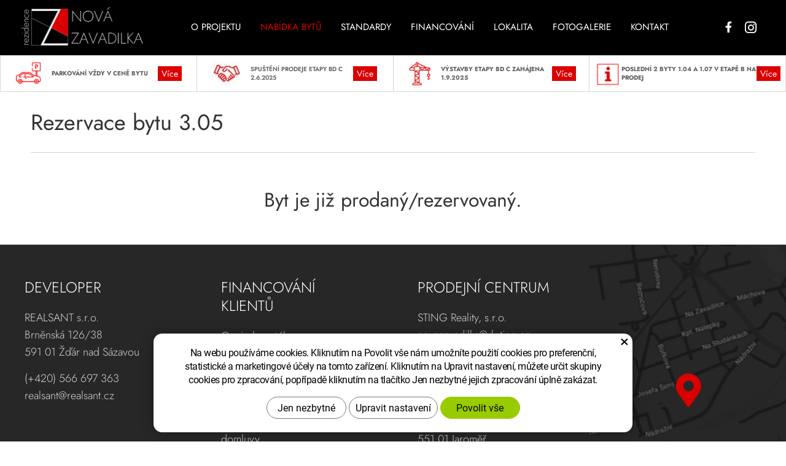

--- FILE ---
content_type: text/html; charset=UTF-8
request_url: https://www.novazavadilka.cz/rezervace/?byt=100
body_size: 4392
content:
<!DOCTYPE html>
<!--<html>-->
<html lang="cs-cz">	<head>
<!-- Basic -->
<meta charset="utf-8">
<title>novazavadilka.cz</title>
<meta name="description" content=" | novazavadilka.cz">
<meta name="keywords" content=" | novazavadilka.cz">
<meta name="robots" content="index, follow">
<meta name="application-name" content="CPedit">
<meta name="author" content="CzechProject spol. s r.o.">
<meta property="og:title" content="novazavadilka.cz">
<meta property="og:url" content="https://www.novazavadilka.cz/rezervace/">
<meta property="og:type" content="article">
<meta property="og:description" content=" | novazavadilka.cz">
<meta property="og:site_name" content="novazavadilka.cz">
<meta itemprop="name" content="novazavadilka.cz">
<meta itemprop="description" content=" | novazavadilka.cz">
<meta property="og:image" content="https://www.novazavadilka.cz/img/logo_soc.png">
<meta itemprop="image" content="https://www.novazavadilka.cz/img/logo_soc.png">
<link rel="apple-touch-icon" sizes="57x57" href="/img/favicon/apple-icon-57x57.png">
<link rel="apple-touch-icon" sizes="60x60" href="/img/favicon/apple-icon-60x60.png">
<link rel="apple-touch-icon" sizes="72x72" href="/img/favicon/apple-icon-72x72.png">
<link rel="apple-touch-icon" sizes="76x76" href="/img/favicon/apple-icon-76x76.png">
<link rel="apple-touch-icon" sizes="114x114" href="/img/favicon/apple-icon-114x114.png">
<link rel="apple-touch-icon" sizes="120x120" href="/img/favicon/apple-icon-120x120.png">
<link rel="apple-touch-icon" sizes="144x144" href="/img/favicon/apple-icon-144x144.png">
<link rel="apple-touch-icon" sizes="152x152" href="/img/favicon/apple-icon-152x152.png">
<link rel="apple-touch-icon" sizes="180x180" href="/img/favicon/apple-icon-180x180.png">
<link rel="icon" type="image/png" sizes="192x192" href="/img/favicon/android-icon-192x192.png">
<link rel="icon" type="image/png" sizes="32x32" href="/img/favicon/favicon-32x32.png">
<link rel="icon" type="image/png" sizes="96x96" href="/img/favicon/favicon-96x96.png">
<link rel="icon" type="image/png" sizes="16x16" href="/img/favicon/favicon-16x16.png">
<meta name="msapplication-TileColor" content="#ffffff">
<meta name="msapplication-TileImage" content="/img/favicon/ms-icon-144x144.png">
<meta name="theme-color" content="#ffffff">
<link rel="manifest" href="/manifest.json">
<!-- Mobile Metas -->
<meta name="viewport" content="width=device-width, initial-scale=1.0, minimum-scale=1.0">
<link href='/fg/css?family=Open+Sans:400,400italic,600,600i,700,300&subset=latin,latin-ext' rel='stylesheet' type='text/css'>
<link href="/fg/css?family=Jost:300,300i,400,400i,600,600i,700,700i&amp;subset=latin-ext" rel="stylesheet">
<link href="/css/bootstrap.min.css" rel="stylesheet">
<link href="/css/fontawesome.min.css" rel="stylesheet">
<!--[if lte IE 7]><script src="lte-ie7.js"></script><![endif]-->
<link href="/css/style.min.css?m=1722403904" rel="stylesheet">
<link href="/css/print.css?v=0&vD=1763127402" rel="stylesheet" media="print">
<!-- HTML5 shim and Respond.js for IE8 support of HTML5 elements and media queries -->
<!-- WARNING: Respond.js doesn't work if you view the page via file:// -->
<!--[if lt IE 9]>
<script src="https://oss.maxcdn.com/html5shiv/3.7.2/html5shiv.min.js"></script>
<script src="https://oss.maxcdn.com/respond/1.4.2/respond.min.js"></script>
<![endif]-->
<!-- Global site tag (gtag.js) - Google Analytics -->
<script async src="https://www.googletagmanager.com/gtag/js?id=G-RGPDGPMBDN"></script>
<script>
window.dataLayer = window.dataLayer || [];
function gtag(){ dataLayer.push(arguments);}
gtag('js', new Date());
gtag('config', "G-RGPDGPMBDN");
</script>
<script type="text/plain" data-cookie-consent="statistical">
(function (i, s, o, g, r, a, m) {
i['GoogleAnalyticsObject'] = r;
i[r] = i[r] || function () {
(i[r].q = i[r].q || []).push(arguments)
}, i[r].l = 1 * new Date();
a = s.createElement(o),
m = s.getElementsByTagName(o)[0];
a.async = 1;
a.src = g;
m.parentNode.insertBefore(a, m)
})(window, document, 'script', '//www.google-analytics.com/analytics.js', 'ga');
ga('create', 'UA-74709417-1', 'auto');
ga('send', 'pageview');
</script>
<script src="https://www.google.com/recaptcha/api.js?hl=cs" async defer></script>
</head>
<body class="">
<div id="prekryv"></div>
<header id="header">
<div id="header-stin">
<div class="container-fluid hlavicka_container">
<div id="header-top" class="row">
<div id="logo" class="col-xs-6 col-sm-3 col-lg-3"> <a href="/" title="novazavadilka.cz">
<img alt="novazavadilka.cz" src="/img/logo.png">
</a>
</div>
<div id="header-right-block" class="col-xs-6 col-sm-9 col-lg-9"> <button id="main-menu" type="button" class="navbar-toggle collapsed" data-toggle="collapse" data-target="#navbar" aria-expanded="false" aria-controls="navbar">
<span aria-hidden="true" class="icon glyphicon glyphicon-menu-hamburger"></span>
</button>
<div id="soc-top" class="hidden-xs">
<a class="fb" href="https://facebook.com/Rezidence-Nov%C3%A1-Zavadilka-101838405923285/" target="_blank" title="Facebook"><i class="icon fab fa-facebook-f"></i></a>
<a class="ig" href="https://instagram.com/rezidence_nova_zavadilka?igshid=YmMyMTA2M2Y=" target="_blank" title="Instagram"><i class="icon fab fa-instagram"></i></a>
</div>
</div>
</div>
</div>
<nav class="navbar" id="mainMenu">
<div class="container">
<div id="navbar" class="navbar-collapse collapse">
<ul class="nav navbar-nav">
<li class="hidden ">
<a href="/" title="Rezidence Nová Zavadilka" class="" >
<span>Hlavní stránka</span>
</a>
</li>
<li class="o_projektu"><a class="" href="/o-projektu/" title="Byty Hradec Králové">O projektu</a></li>
<li class="nabidka_bytu active"><a class="" href="/budovy/" title="Bydlení Hradec Králové">Nabídka bytů</a></li>
<li class="standardy"><a class="" href="/standardy/" title="Bydlení Hradec Králové">Standardy</a></li>
<li class="financovani"><a class="" href="/financovani/" title="Nové byty Hradec Králové">Financování</a></li>
<li class="lokalita"><a class="" href="/lokalita/" title="Developerské projekty Hradec Králové">Lokalita</a></li>
<li class=""><a class="" href="/fotogalerie/" title="Hradec Králové">Fotogalerie</a></li>
<li class=""><a class="" href="/kontakt/" title="byt Hradec Kralove">Kontakt</a></li>
</ul>
<ul class="nav navbar-nav hidden visible-xs">
<li class="soc-navbar-nav">
<div id="soc-top" class="vertical-align">
<a class="fb" href="https://facebook.com/Rezidence-Nov%C3%A1-Zavadilka-101838405923285/" target="_blank" title="Facebook"><i class="icon fab fa-facebook-f"></i></a>
<a class="ig" href="https://instagram.com/rezidence_nova_zavadilka?igshid=YmMyMTA2M2Y=" target="_blank" title="Instagram"><i class="icon fab fa-instagram"></i></a>
</div>
</li>
</ul>
<ul class="nav navbar-nav hidden visible-xs RESPswitchMENU hideOnDesktop">
<li>
<a class="RESPswitch RESPswitchOFF hideOnDesktop" href="?RESPswitch" title="Zobrazit klasickou verzi">Zobrazit klasickou verzi</a>
<a class="RESPswitch RESPswitchON hideOnDesktop hidden" href="?RESPswitch" title="Zobrazit mobilní verzi">Zobrazit mobilní verzi</a>
</li>
</ul>
</div>
</div>
</nav>
</div>
<nav id="menuPodProd" class="">
<ul>
<li class="item">
<img class="ikona" src="/img/ikony_podporaProdeje/parkovani.jpg" alt="Parkování v ceně">
<div class="text"><p><strong>Parkování vždy v ceně bytu</strong></p></div>
<a class="small-transparent-btn mpp_btn" href="https://www.novazavadilka.cz/budovy/c.html"><span class="zjistit">Zjistit&nbsp;</span><span class="vice">více</span><i class="icon fas fa-chevron-down"></i></a>
</li>
<li class="item">
<img class="ikona" src="/img/ikony_podporaProdeje/spusteni_prodeje.JPG" alt="Spuštění prodeje BD C">
<div class="text"><p>Spuštění prodeje Etapy BD C</p><p>2.6.2025</p></div>
<a class="small-transparent-btn mpp_btn" href="https://www.novazavadilka.cz/budovy/c.html"><span class="zjistit">Zjistit&nbsp;</span><span class="vice">více</span><i class="icon fas fa-chevron-down"></i></a>
</li>
<li class="item">
<img class="ikona" src="/img/ikony_podporaProdeje/vystavba.jpg" alt="ETAPA B">
<div class="text"><p><strong>VÝSTAVBY ETAPY BD C ZAHÁJENA</strong></p><p><strong>1.9.2025</strong></p></div>
<a class="small-transparent-btn mpp_btn" href="https://www.novazavadilka.cz/fotogalerie/vystavba-etapa-c.html"><span class="zjistit">Zjistit&nbsp;</span><span class="vice">více</span><i class="icon fas fa-chevron-down"></i></a>
</li>
<li class="item">
<img class="ikona" src="/img/ikony_podporaProdeje/info.jpg" alt="Info">
<div class="text"><p><strong>poslední 2 byty 1.04 a 1.07 v etapě B na prodej</strong><strong> </strong></p></div>
<a class="small-transparent-btn mpp_btn" href="https://www.novazavadilka.cz/budovy/b.html"><span class="zjistit">Zjistit&nbsp;</span><span class="vice">více</span><i class="icon fas fa-chevron-down"></i></a>
</li>
</ul>
<div id="menuPodProd_toggle"><div class="wrap"><span>Podpora prodeje</span><i id="menuPodProd_icon" class="icon fas fa-chevron-down"></i></div></div>
</nav>
</header>	<div id="main_obal"> <div class="content_wrapper rezervace_page">
<div class="container">
<div class="pageHeader ">
<h1 class="pageHeader_title bottom-line">Rezervace bytu 3.05</h1>
</div>
</div>
<div class="container">
<div class="page-content">
<h2 class="align-center">Byt je již prodaný/rezervovaný.</h2>
</div>
</div>	</div>
</div>
<footer id="footer">
<div class="container-fluid kontejner">
<div class="row radek">
<div class="col-lg-3 first_col sloupec ">
<div class="footer-col_content">
<span class="title">Developer</span>
<p>
REALSANT s.r.o.<br>
Brněnská 126/38<br>
591 01 Žďár nad Sázavou
</p>
<p>
<a href="tel:+420566697363" rel="nofollow" title="Zavolejte nám">(+420)&nbsp;566&nbsp;697&nbsp;363</a><br>
<a class="rozbitej_mejl" href="#realsant%z%realsant.cz" rel="nofollow" title="Napište nám">#realsant%z%realsant.cz</a>
</p>
</div>
</div>
<div class="col-lg-3 middle_col_2 sloupec ">
<div class="footer-col_content">
<span class="title">Financování klientů</span>
<p>
Genio hypotéky s.r.o.<br>
<span class="email-ico"><a class="rozbitej_mejl" href="#novazavadilka%z%geniosystem.cz" rel="nofollow" title="Napište nám">#novazavadilka%z%geniosystem.cz</a></span><br>
Vít Včelař<br>
<span class="telefon-ico"><a href="tel:+420792306801" rel="nofollow" title="Zavolejte nám">(+420) 792 306 801</a></span><br>
<br>
<span class="telefon-ico"><a href="tel:Schůzkamožnádleindividuálnídomluvy." rel="nofollow" title="Zavolejte nám">Schůzka možná dle individuální domluvy.</a></span><br>
</p>
<p class="last">
J. Šímy 995,<br>Pražské Předměstí<br>
551 01 Jaroměř
</p>
<div class="footer_links">
<a class="genio_link" href="http://www.geniosystem.cz" title="Genio hypotéky s.r.o." target="_blank"><img class="logo_genio" src="/img/logo_genio.jpg" alt="Logo Sting"></a>
</div>
</div>
</div>
<div class="col-lg-3 middle_col sloupec ">
<div class="footer-col_content">
<span class="title">Prodejní centrum</span>
<p>
STING Reality, s.r.o.<br>
<span class="email-ico"><a class="rozbitej_mejl" href="#novazavadilka%z%rksting.cz" rel="nofollow" title="Napište nám">#novazavadilka%z%rksting.cz</a></span><br>
<span class="telefon-ico"><a href="tel:+420800103010" rel="nofollow" title="Zavolejte nám">(+420)&nbsp;800&nbsp;103&nbsp;010</a></span><br>
</p>
<p>
Možnost individuální domluvy.
</p>
<p class="last">
J. Šímy 995,<br>Pražské Předměstí<br>
551 01 Jaroměř
</p>
<div class="footer_links">
<a class="sting_link" href="https://www.rksting.cz/" title="STING Reality, s.r.o." target="_blank"><img class="logo_sting" src="/img/logo_sting.jpg?v=2" alt="Logo Sting"></a>
</div>
</div>
</div>
<div class="col-lg-3 last_col sloupec ">
<div id="footer-map" class="map_close onAnotherPage">
<a class="btn btn_map vertical-align" href="#" title="Zobrazit na mapě">Zobrazit</a>
<span id="googleAttrib">Map data ©2022 Google</span>
</div>
</div>
</div>
</div>
<div id="footer-bottom" class="hidden-print ">
<div class="container">
<div class="row">
<div class="col-md-8">
<p>&copy; Copyright Rezidence Nová Zavadilka <span class="hidden-xs hidden-sm separator">|</span> <br class="hidden visible-xs visible-sm"> <a class="gdpr_link" href="/zasady-zpracovani-osobnich-udaju/" title="Zásady zpracování osobních údajů">Zásady zpracování osobních údajů</a>
<span class="hidden-xs hidden-sm hideOnDesktop separator">|</span> <br class="hidden visible-xs visible-sm hideOnDesktop">
<a class="RESPswitch RESPswitchOFF hideOnDesktop" href="?RESPswitch" title="Zobrazit klasickou verzi">Zobrazit klasickou verzi</a> <a class="RESPswitch RESPswitchON hideOnDesktop hidden" href="?RESPswitch" title="Zobrazit mobilní verzi">Zobrazit mobilní verzi</a>
</p>
</div>
<div class="col-md-4 footer-copyright-cp">
<p>Design <a href="http://czechproject.cz/" id="logo-cp"><svg aria-hidden="true" viewBox="0 0 467.719 90" class="svg-icon"><use xlink:href="/img/loga.svg#czechproject"></use></svg></a>
Systém <a href="http://czechproject.cz/sluzby/redakcni-system-e-shop.html" id="logo-cpedit"><svg aria-hidden="true" viewBox="0 0 188 60" class="svg-icon"><use xlink:href="/img/loga.svg#cpedit"></use></svg></a>
</p>
</div>
</div>
</div>
</div>
</footer>	<!-- jQuery (necessary for Bootstrap's JavaScript plugins) -->
<script src="https://ajax.googleapis.com/ajax/libs/jquery/1.11.2/jquery.min.js" type="text/javascript"></script>
<!-- Include all compiled plugins (below), or include individual files as needed -->
<script src="/js/bootstrap.min.js" type="text/javascript"></script>
<script src="/js/magnific-popup.min.js" type="text/javascript"></script>
<script src="/js/fb-login.js" type="text/javascript"></script>
<link rel="stylesheet" href="//code.jquery.com/ui/1.12.1/themes/base/jquery-ui.css">
<script src="https://code.jquery.com/ui/1.12.1/jquery-ui.js"></script>
<script type="text/javascript">
var desetinnych_celkem = null;
var desetinnych_platne = null;
</script>
<script src="/js/scripts.min.js?m=1740129724" type="text/javascript" async defer></script>
<script type="text/javascript">
var gmapKey = "AIzaSyCCJilw9xHcXQfwoJriATEVtSoUSfiRINU";
var firmaJmeno = "Rezidence Nová Zavadilka";
var lat = "50.3434936";
var long = "15.9118803";
var lat_prodC = "50.3434936";
var long_prodC = "15.9118803";
</script>
<script type="text/javascript" src="/js/map.js?v=6"></script>
<!-- IE10 viewport hack for Surface/desktop Windows 8 bug -->
<script src="/js/ie10-viewport-bug-workaround.js"></script>
<div id="alert-message"></div>
<script src="https://shared.czechproject.cz/footer_opt_in.js?c=black&ga" async defer></script>
<link href="/css/magnific-popup.css" rel="stylesheet">
<link href="/css/cprespons.css?v=1" rel="stylesheet">
<link href="/css/slider.css" rel="stylesheet">
<script>
$( function() {
$( "#media-tabs" ).tabs({ active: 0 });
});
</script>
<script src='/js/kform_rezervace.js?v=2'></script>
</body>
</html>

--- FILE ---
content_type: text/css
request_url: https://www.novazavadilka.cz/css/style.min.css?m=1722403904
body_size: 70035
content:
html { scroll-behavior: smooth; } body {font-family:'Jost', sans-serif;font-size:18px;} a {color:#000000;text-decoration:underline;} a:hover, a:focus {color:#db0000;} h1, .h1 {font-size:36px;font-weight:400;margin-top:20px;margin-bottom:20px;} h2, .h2 {font-size:32px;font-weight:400;margin-top:20px;margin-bottom:20px;} h3, .h3 {font-size:28px;font-weight:400;margin-top:20px;margin-bottom:20px;} h4, .h4 {font-size:28px;font-weight:400;margin-top:20px;margin-bottom:15px;} h5, .h5 {font-size:24px;font-weight:400;margin-top:20px;margin-bottom:15px;} h6, .h6 {font-size:24px;font-weight:400;margin-top:20px;margin-bottom:15px;} .btn { font-size:16px; color: #ffffff; background: #db0000; text-decoration:none; text-transform:uppercase; padding-top:15px; padding-right:30px; padding-bottom:15px; padding-left:30px; border-style:none; border-radius:0px; min-width:200px; } .btn:hover, .btn:focus { color: #ffffff; background:#990000; } .btn.black { background-color: #000000; border: 1px solid #ffffff; } .btn.black:hover, .btn.black:focus { border-color: #db0000; color: #db0000; } .btn.transparent { min-width: 280px; height: 60px; line-height: 60px; font-size: 18px; padding-top: 0; padding-bottom: 0; margin-bottom: 10px; background-color: transparent; color: #db0000; border: 1px solid #db0000; } .btn.transparent:hover, .btn.transparent:focus { color: #ffffff; border-color: #990000; background-color: #990000; } .img-responsive {margin:0px auto;} .img-thumbnail {margin-bottom: 15px; border-radius: 0px;} .push-bottom {margin-bottom:15px;} .h2_extra { padding:10px 15px; margin:30px auto 25px auto; text-align: center; border-bottom: 2px solid #db0000; width:30%; color: #333333; font-size: 24px; text-transform: uppercase; } .h2_extra a { color: #333333; } .h2_extra a:hover, .h2_extra a:focus { color: #db0000; text-decoration: none; } .vertical-align { position: absolute; top: 50%; transform: translateY(-50%); } .img_bcg_block { overflow: hidden; } .img_bcg { display: block; background-size: cover; background-position: center; background-repeat: no-repeat; height: 100%; transition: transform .5s; } .box_link { position: absolute; top: 0; left: 0; right: 0; display: block; width: 100%; height: 100%; z-index: 2; } .box_link:hover ~ .img_bcg_block .img_bcg { transform: scale(1.1); transition: transform .5s; } .stin { box-shadow: 0 0 10px rgba(0,0,0,.5); } img {max-width: 100%; height:auto;} .bottom-line:after{ content: ''; display: block; height: 1px; width: 100%; background-color: #d5d5d5; margin-top: 25px; } .zahodit {display:none;} .hideOnDesktop { display: none !important; } .skryty-konverze { overflow: hidden; height: 1px; width:1px; position:fixed; bottom:0px; left:0px; padding:1px; background:transparent; } .align-center { text-align: center; } .page-content ul {list-style: disc outside; padding-left:20px; } .page-content ul li {margin-bottom:4px;} .page-content ul.list-unstyled {list-style:none inside none; padding-left:0px;} body .table-responsive { border:none; } .table-responsive.jspScrollable { border:1px solid #003366; } .page-content .table-responsive { overflow: auto; border: none; max-width: 100%; } .page-content table { width: 100%; border: 1px solid #c9c9c9; margin-bottom: 20px; font-size: inherit; } .page-content table th, .page-content table td { border: 1px solid #777; border: 1px solid #c9c9c9; vertical-align: middle; padding: 10px; } .page-content table th { background-color: #dfdfdf; font-weight: normal; } .page-content table tr:nth-child(even) td { background:#f5f5f5; } table.flexible { border: none; } table.flexible .flexibleTR { border-bottom: 2px solid #d5d5d5; display: block; padding: 10px 0; } table.flexible .flexibleTR:nth-child(even) { background:#f5f5f5; } table.flexible .flexibleTD { display: flex; border: none; padding: 5px; flex-direction: column; text-align: center; background-color: transparent !important; } table.flexible .flexibleTD .flexItemTD { flex: 1; } table.flexible .flexibleTD .flexItemTD.textTH { font-weight: 700; } @media(min-width: 300px){ table.flexible .flexibleTD { flex-direction: row; text-align: left; } } table.no-style-table, table.no-style-table tr, table.no-style-table th, table.no-style-table td { width: auto !important; background-color: transparent !important; border: 0px !important; } table.no-style-table.first-column-wide { width: 80% !important; } table.no-style-table.first-column-wide td { width: 60% !important; } table.no-style-table.first-column-wide td:first-child { width: 20% !important; } .btn-primary, .pagination > .active > a { border-color: #db0000 !important; color: #ffffff; text-shadow: none; background-color: #db0000; } .btn-primary:hover, .pagination > li > a:hover, .pagination>.active>a, .pagination>.active>span, .pagination>.active>a:hover, .pagination>.active>span:hover, .pagination>.active>a:focus, .pagination>.active>span:focus, .btn-primary:active, .pagination > .active > a:active, .btn-primary:focus, .pagination > li > a:focus { } .form-control {border-radius: 0px;} .form-control:focus {border-color:#333;} .control-label {display:inline-block; height:34px; line-height: 34px; vertical-align: middle; font-weight: normal;} input.required-empty { border-color:#db0000; } #header.affix { width: 100%; z-index: 999; } #header-stin { position: relative; min-height: 65px; background-color: #000000; } #header.affix #header-stin { min-height: 65px; } #header-top { position: relative; } #header-right-block { margin-top: 20px; } #header.affix #header-right-block { margin-top: 17px; } #logo { margin: 0px auto; } #logo a { position: relative; z-index: 2; } #logo img { max-width: 100%; height: auto; max-height: 44px; margin-top: 10px; } #soc-top { float: right; width: auto; margin: 0 10px; } #soc-top a { padding: 4px; } #soc-top a i.icon { color: #ffffff; line-height: 26px; position: relative; } #soc-top a.fb i.icon { font-size: 15px; } #soc-top a.ig i.icon { font-size: 18px; top: 2px; } #soc-top a:hover i.icon, #soc-top a:focus i.icon { color: #db0000; } @media(min-width: 992px){ #soc-top a { padding: 8px; } #soc-top a.fb i.icon { font-size: 18px; } #soc-top a.ig i.icon { font-size: 22px; } } .soc-navbar-nav { background-color: #000000; height: 70px; } .soc-navbar-nav #soc-top { right: 0; left: 0; text-align: center; } .soc-navbar-nav #soc-top a { border: none; } .mutace { overflow: hidden; float: right; margin: 1px 10px 0 10px; } .mutace .item { font-size: 14px; font-weight: 400; line-height: 26px; text-transform: uppercase; color: #ffffff; margin: 0 5px; } .mutace > * { float: left; } .mutace .item a { color: #ffffff; text-decoration: none; } .mutace .item a:hover, .mutace .item a:focus, .mutace .item a.active, .mutace .item a.active:visited, .mutace .item a:visited { color: #db0000; text-decoration: none; } @media(min-width: 992px){ .mutace { margin-top: 0px; } .mutace .item { font-size: 16px; } } @media(min-width: 1460px){ .mutace .item { font-size: 16px; line-height: 26px; } } .item__separator { width: 1px; height: 19px; background-color: #d5d5d5; margin-left: 2px; margin-right: 2px; margin-top: 4px; float: right; } @media(min-width: 992px){ .item__separator { margin-left: 10px; margin-right: 10px; } } .navbar-toggle { margin: 0; padding: 0; border-radius: 0; display: none; } .navbar-toggle span.glyphicon { font-size: 33px; color: #ffffff; } .navbar-toggle:hover span.glyphicon, .navbar-toggle:focus span.glyphicon { color: #db0000; } .navbar-collapse {top:0px; position:relative; z-index:999;} nav.navbar { height:0px; min-height:0px; margin-bottom:0px; border:0px none; } #mainMenu .RESPswitchMENU { background-color: #000000; } #mainMenu .RESPswitchMENU a { padding: 10px 15px; display: block; text-align: center; color: #ffffff; font-size: 14px; border-bottom: none; } #mainMenu .navbar-collapse, #kategorie_mobile_menu #cssmenu { padding-left: 0px; padding-right: 0px; background-color:#fff; color:#fff; height: 100%; width:100%; overflow: auto; border: none; font-weight: 400; } #mainMenu .navbar-nav { margin: 0px; } #mainMenu a { line-height: 20px; color: #000000; text-transform: uppercase; text-decoration: none; border:0px none; outline: 0px none; border-bottom:1px solid #db0000; } #mainMenu a:hover, #mainMenu a:focus, #mainMenu a:active { color:#db0000; background-color: transparent; } #mainMenu .active > a { color: #db0000; } #mainMenu .dropdown-menu li.active a { background-color: #ffffff; } @media(min-width: 768px){ #mainMenu a.dropdown-toggle { height: 74px; } #mainMenu .dropdown-menu { margin:-1px 0px 0px 0px; padding: 1px 0px 0px 0px; background:#ffffff; top: 74px; border: none; box-shadow: 0 5px 5px rgba(0,0,0,0.175); } .header-affixed #mainMenu a.dropdown-toggle { height: 59px; } .header-affixed #mainMenu .dropdown-menu { top: 59px; } } .mobile-menu { display: none; } .dropdown.opened .dropdown-menu {display:block;} #leve-menu-toggle { float:left; text-transform: uppercase; margin: 0; width:140px; padding: 10px 8px; font-size: 14px; } a i.glyphicon {padding-right:5px;} #col-left { padding: 0; } @media(max-width: 767px){ body.header-affixed { margin-top: 0px; } .navbar-toggle { display: block; top: -5px; } .navbar-collapse .dropdown-menu {padding:0px; position: relative; width:100%; margin:0px; background:transparent; box-shadow: none;} .navbar-collapse .dropdown-toggle .dropdown-trigger {position:absolute; right: 5px; top: 10px; padding: 0px 15px} #levy-blok {margin-top: 25px; border-top:1px solid #e0e0e0; padding-top:20px;} .produkty .produkt {margin-bottom:25px;} .logo-resp { margin: 0 auto; width: 214px;} .ico { margin-bottom: 5px; } #searchFormTop { display: block; position: relative; } #searchFormTop .ico-btn { width: 42px; } .mobile-menu { display: block; text-align: center; } .mobile-menu>li>a { display: inline; line-height: 30px; font-weight: bold; } } @media(min-width: 768px){ .hlavicka_container { padding: 0 30px; } #header,#header.affix { position: fixed; top: 0; left: 0; right: 0; z-index: 10; } #header.affix { width: 100%; z-index: 999; } #logo { text-align: left; } #logo img { max-width:100%; height:auto; max-height: 44px; margin-top: 11px; } #header.affix #logo img { max-height: 44px; margin-top: 11px; } #header-right-block { height:auto; margin-top: 20px; } #header.affix #header-right-block { margin-top: 20px; } #lang { margin-top: 10px; } nav.navbar { margin-top: 5px; } #header.affix nav.navbar { margin-top: 5px; } nav#mainMenu, nav#mainMenu div { display: inline-block; width: auto; } nav#mainMenu { position: absolute; left: 50%; top: 0; text-align: right; width: 556px; margin-left: -265px; } #drobecky { position: absolute; top: -35px; } #mainMenu a { padding-left: 5px; padding-right: 5px; padding-top: 10px; padding-bottom: 10px; color: #ffffff; font-size: 11px; font-weight: 400; line-height: 35px; border: none; } #mainMenu a .icon { padding: 10px 0; } #mainMenu a.menuItem:after { content: ''; display: inline-block; width: 0%; transition: width .2s; height: 2px; background-color: #db0000; } #mainMenu a.menuItem:hover, #mainMenu a.menuItem:focus, #mainMenu li.active a.menuItem { color: #333333; } #mainMenu a.menuItem:hover:after, #mainMenu a.menuItem:focus:after, #mainMenu li.active a.menuItem:after { width: 100%; } #mainMenu a.home:hover, #mainMenu a.home:focus, #mainMenu li.active a.home { color: #db0000; } #mainMenu a.tel_link { flex-direction: row; position: relative; } #mainMenu a.tel_link .icon { color: #db0000; margin-right: 6px; } #mainMenu a.tel_link:before{ content: ''; width: 1px; height: 26px; background-color: #2b2b2b; position: absolute; left: 0px; top: 50%; transform: translateY(-50%); } #mainMenu>.container { width: auto !important; } #mainMenu .navbar-collapse {background-color:transparent; color:inherit; top:auto; height:auto !important; width: auto !important;} .affix #mainMenu .navbar-collapse { position:relative; top:auto; } #mainMenu .dropdown:hover .dropdown-menu{display:block;} #searchFormTop {position:relative; display:block; width:267px; margin: 5px 3px 0px 0px;} #t-kontakt {width:180px; margin-left:20px; display:block;} .carousel-caption { display: block; left: 0; right: 0; top: 0; bottom: 0; text-align: left; position: absolute; } #mainMenu>.container { padding: 0 5px; } } @media (min-width: 992px){ #header-stin { min-height: 90px; } #header-right-block { height: auto; margin-top: 30px; } #header.affix #header-right-block { margin-top: 20px; } #logo img { max-height: 64px; margin-top: 11px; } #header.affix #logo img { max-height: 54px; margin-top: 5px; } nav.navbar { margin-top: 17px; } #header.affix nav.navbar { margin-top: 7px; } #mainMenu a {font-size:13px; padding-left:10px; padding-right:10px;} #mainMenu .container {padding:0px;} #searchFormTop {position:relative; display:block; width:240px; margin:40px 20px 0px 0px;} #t-kontakt {margin:0px;} #mainMenu>.container { padding: 0 15px; } nav#mainMenu { width: 894px; margin-left: -500px; } } @media (min-width: 1220px){ #mainMenu a { font-size: 15px; padding-left: 16px; padding-right: 16px; } #searchFormTop {width:360px; margin-right:40px;} #t-kontakt {font-size: 14px; width:190px;} #t-kontakt span {font-size:21px;} nav#mainMenu { width: 1205px; margin-left: -725px; } } @media (min-width: 1460px){ .container { width: 1440px; } #mainMenu a { font-size: 16px; padding-left: 25px; padding-right: 25px; } nav#mainMenu { margin-left: -670px; } } .breadcrumb {background:transparent; margin-bottom:0px;} #main_block { background-color: transparent; } #main_obal { background-color: #ffffff; } #main_obal.black_bcg { background-color: #000000; } @media(max-width: 767px){ .header-affixed #main_obal { margin-top: 0; } } @media(min-width: 768px){ #main_obal { position: relative; } #main_obal { margin-top: 105px; } } @media(min-width: 992px) { #main_obal { margin-top: 150px; } } .dolu { z-index: 2; position: absolute; bottom: 20px; left: 0; right: 0; margin: 0 auto; width: 100px; display: flex; flex-direction: column; align-items: center; color: #ffffff; text-decoration: none; } .dolu .dolu_text { font-size: 12px; } .dolu .dolu_icon { font-size: 20px; } .dolu:hover, .dolu:focus { text-decoration: none; } body.homepage { -ms-overflow-style: none; scrollbar-width: none; overflow-y: scroll; } body.homepage::-webkit-scrollbar { display: none; } .scroller { overflow-y: scroll; scroll-snap-type: y mandatory; height: calc(100vh - 105px); } .scroller .scroller_section { scroll-snap-align: start; } @media(min-width: 992px){ .scroller { height: calc(100vh - 150px); } } .bcg_section { background-size: cover; background-position: center; overflow: hidden; height: calc(100vh - 105px); transition: height .5s; } .home_section { color: #ffffff; position: relative; } .home_section .content { position: absolute; left: 0px; right: 0px; bottom: 28px; width: 100%; z-index: 2; transition: all .5s; padding: 10px; text-align: center; } .home_section .title { font-size: 40px; font-weight: 300; text-transform: uppercase; margin-top: 0; margin-bottom: 15px; } .home_section .text { font-size: 15px; line-height: 25px; margin-bottom: 15px; } .home_section .btn { min-width: 220px } @media(min-height: 320px){ .home_section .content { bottom: 58px; } } @media(min-height: 1080px){ .home_section .content { bottom: 0; top: 50%; transform: translateY(-25%); } } @media(min-width: 768px){ .home_section .content { left: 100px; width: 44%; padding: 0px; text-align: left; } .home_section .title { font-size: 48px; margin-bottom: 25px; } .home_section .text { font-size: 20px; line-height: 30px; margin-bottom: 30px; } } @media(min-width: 992px){ .bcg_section { height: calc(100vh - 150px); } #header.affix + #main_obal .bcg_section { height: calc(100vh - 150px); } } @media(min-width: 1220px){ .home_section .content { width: 35%; } } .pulprekryv, .pulprekryv_small { position: absolute; bottom: 0; z-index: 1; height: 440px; width: 100%; background: rgb(0,0,0); background: linear-gradient(0deg, rgba(0,0,0,.5) 0%, rgba(0,0,0,0) 100%); opacity: 0; transition: opacity .5s; } .pulprekryv_small { background: linear-gradient(0deg, rgba(0,0,0,1) 0%, rgba(0,0,0,0) 100%); opacity: 1; transition: opacity .5s; } @media(min-width: 768px){ .pulprekryv { opacity: 1; } .pulprekryv_small { opacity: 0; } } @media(min-height: 1080px){ .pulprekryv, .pulprekryv_small { height: 880px; } } .intro { position: relative; } .intro .content { z-index: 2; left: 0; right: 0; text-align: center; top: 50%; } .intro .content > * { color: #ffffff; filter: drop-shadow(0 0 10px #000000); } .intro .main_title { font-size: 42px; font-weight: 400; text-transform: uppercase; margin-top: 0; margin-bottom: 40px; } .intro .nad_nadpis { font-size: 38px; font-weight: 300; } .intro .text { font-size: 26px; font-weight: 300; } .intro .text p { margin-bottom: 0; } @media(min-width: 768px){ .intro .main_title { font-size: 62px; } .intro .text { font-size: 29px; font-weight: 300; } } @media(min-width: 1220px){ .intro .content { top: 56%; } .intro .main_title { font-size: 92px; margin-bottom: 30vh; } .intro .nad_nadpis { font-size: 48px; } .intro .text { font-size: 39px; } } @media(max-height: 500px) { .intro .main_title { margin-bottom: 0; } } #pageIntro { margin-bottom: 80px; } #main-content { padding-bottom: 40px; } #main-content.no-paddingBottom { padding-bottom: 0; } #main-content .pageHeader { margin-top: 35px; position: relative; flex-direction: column; } #main-content .pageHeader .btn { margin-bottom: 20px; } @media(min-width: 992px){ #main-content .pageHeader { flex-direction: row; } #main-content .pageHeader .btn { position: absolute; right: 0; top: 0; margin-bottom: 0; } } #main-content .h1:first-of-type { margin-top: 0; font-size: 40px; font-weight: 300; color: #000000; text-transform: uppercase; } #main-content .page-content { margin-bottom: 40px; } #kontakt-page { margin-bottom: 50px; } #kontakt-page .text { font-size: 28px; line-height: 36px; color: #000000; margin-bottom: 60px; } #kontakt-page a:not(.gdpr_souhlas a) { text-decoration: none; } #map_kontakt { height: 600px; } @media(min-width: 992px){ #kontakt-page .kontakt_udaje { margin-bottom: 0px; } #kontakt-page .text { margin-bottom: 0; } } #lokalita_page .lokalita_content.page-content { margin-bottom: 40px; } #lokalita_page .lokalita_content.page-content .cp-extrablock .text_col h2, #lokalita_page .lokalita_content.page-content .cp-extrablock .text_col .h2 { margin-top: 0; } @media(min-width: 992px){ #lokalita_page .lokalita_container { padding: 0; } #pageIntro.lokalita_pageIntro { margin-bottom: 0; } #lokalita_page .lokalita_content.page-content .cp-extrablock { margin-top: 0; margin-bottom: 0; } #lokalita_page .lokalita_container .cp-extrablock.imgRight { margin-right: 0; margin-left: 0; } #lokalita_page .lokalita_container .cp-extrablock.imgLeft { margin-right: 0; margin-left: 0; } #lokalita_page .lokalita_container .cp-extrablock .img_col { padding: 0; } #lokalita_page .lokalita_container .cp-extrablock .text_col { padding: 20px 40px 0px 40px; width: 50%; margin: 0; } } @media(min-width: 1460px){ #lokalita_page .lokalita_container .cp-extrablock .text_col { padding-top: 80px; } } p.tiny_empty_block { margin: 0; line-height: 0; } .cp-extrablock { margin-bottom: 40px; margin-top: 40px; } .cp-extrablock img { max-height: 250px; object-fit: cover; margin-bottom: 20px; } @media(min-width: 992px){ .cp-extrablock img { max-height: 500px; margin-bottom: 0; } } #map_block { margin-top: 40px; margin-bottom: 40px; } #map_block .title { text-align: center; margin-top: 0; margin-bottom: 30px; } #map_lokalita { height: 550px; } #map_lokalita .gm-style .gm-style-iw-c { border-radius: 0; padding: 15px; } #map_lokalita .gm-ui-hover-effect img { display: none !important; } #map_lokalita .gm-ui-hover-effect { top: 5px !important; right: 5px !important; background-image: url('/img/close.png') !important; background-repeat: no-repeat !important; background-position: center !important; } #map_lokalita .partner_img { display: block; margin: 0px auto 10px auto; } #map_lokalita .partner_text { font-size: 14px; margin-bottom: 11px; } #legenda { margin-bottom: 13px; } .legenda_block { height: 50px; display: flex; align-items: center; flex-direction: column; margin-bottom: 10px; text-align: center; } .legenda_block img { max-height: 36px; margin-left: 10px; margin-right: 5px; } .legenda_block .nazev { font-size: 15px; color: #1d1d1d; } .galleryHeader { text-transform: uppercase; text-align: left; font-size: 20px; color: #1d1d1d; padding: 20px 0px; border-bottom: 1px solid #d5d5d5; } #videa li, #soubory li { text-align: left; float: left; clear: both; text-decoration: underline; } #media-tabs{ background: transparent; border: none; font-family: inherit; margin-top: 40px; padding: 0; } #media-tabs.ui-widget-content{ border: none; } .ui-tabs .ui-tabs-panel { padding: 0 !important; } #media-tabs > ul{ background: inherit; border: none; margin: 0 0 15px 0; } #media-tabs > ul li{ font-size: 24px; background-color: #fff; margin: 0; margin-right: 15px; border: none; } #media-tabs > ul li a { padding: 5px 0; } #media-tabs .ui-state-default a { color: #1d1d1d; } #media-tabs .ui-state-active, #media-tabs .ui-widget-content .ui-state-active, #media-tabs .ui-widget-header .ui-state-active, #media-tabs a.ui-button:active, #media-tabs .ui-button:active, #media-tabs .ui-button.ui-state-active:hover, #media-tabs > ul li:hover, #media-tabs > ul li:focus { background-color: inherit !important; border-bottom: 2px solid #db0000 !important; } #media-tabs > ul li.noActive.ui-state-active { border: none !important; } @media(max-width: 767px){ #media-tabs > ul { border-bottom: none; } #media-tabs > ul li{ display: block; width: 100%; text-align: center; } #media-tabs .ui-state-default a { text-align: center; margin: 0 auto; display: block; width: 100%; } #media-tabs .ui-state-active, #media-tabs .ui-widget-content .ui-state-active, #media-tabs .ui-widget-header .ui-state-active, #media-tabs a.ui-button:active, #media-tabs .ui-button:active, #media-tabs .ui-button.ui-state-active:hover, .row .gallery .ui-tabs-panel .ui-corner-bottom .ui-widget-content{ background-color: #fff !important; border-radius: 0px; border-bottom: 1px solid #db0000 !important; top: 0px } } #media-tabs .ui-state-active a, #media-tabs .ui-state-active a:link, #media-tabs .ui-state-active a:visited { color: #dd0000; outline: none; } #media-tabs li.noActive.ui-state-active a, #media-tabs li.noActive.ui-state-active a:link, #media-tabs li.noActive.ui-state-active a:visited { color: #333333; } #soubory .box { margin-bottom: 10px; } #soubory .box a { text-decoration: none; display: block; border: 1px solid #d5d5d5; padding: 10px; height: 70px; overflow: hidden; display: flex; align-items: center; } #soubory .box a:hover { border: 1px solid #db0000; } #soubory .box a:hover .title { color: #db0000; } #soubory .box a:hover img { max-height: 50px; transition: max-height .2s; } #soubory .box img { max-height: 46px; min-width: 40px; transition: max-height .2s; display: block; margin-right: 15px; } @media(min-width: 460px) and (max-width: 1229px){ #soubory .box a .title { font-size: 12px; } } #soubory_block_zvlast { margin-bottom: 30px; } #soubory_block_zvlast .title { font-size: 24px; } .gallery {text-align: center; margin-bottom:10px;} .gallery .img-thumbnail { border: none; background: transparent; margin-bottom: 15px; height: 227px; padding-top: 0; padding-bottom: 0; } .gallery .img-thumbnail img { height: 100%; object-fit: cover; } #cssmenu ul li a>span.text { display: block; z-index: 888; width: 75%; } #cssmenu ul li a>span.menu_akce { clear: both; position: absolute; display: inline-block; top: 0; right: 0; padding: 5px 0; height: 100%; z-index: 999; width: 25%; } .sidebar a:hover, .sidebar a:focus { text-decoration: none; } .subnav-toggle { padding:0px 5px; color: #db0000; } .subnav {display:none; clear:both;} .opened > .subnav {display:block;} .sidebar-title {font-size:15px; display:block; padding:10px 10px 10px 10px; background-color: #db0000;} .sidebar-title.mail {text-align: center; padding-right: 20px;} @media screen and (max-width: 767px){ #main_block {position:relative;} #col-left {position:static;} #menu-kategorie {position:absolute; top:-22px; left:0px; width:100%; margin:0px; border-radius:0px; z-index:9000; height:100%; overflow: auto;} #menu-kategorie.affix {top:55px; position:fixed; } #mainMenu .navbar-collapse, #kategorie_mobile_menu #cssmenu {top: auto;} nav.navbar>.container { padding: 0; } #mainMenu #navbar { margin: 0; } } @media screen and (min-width: 768px){ #menu-kategorie.collapse { display: block !important; visibility: visible !important; height: auto !important; overflow: visible !important; } #menu-kategorie {position:relative; top:auto;left:auto;} body {overflow:auto !important;} .leve-menu .sidebar-title { display:block; background:#db0000; color:#fff;} } @media screen and (min-width: 992px) { .sidebar-title {font-size:15px; padding:10px 10px 10px 20px;} .leve-menu li>a { font-size:14px; padding:8px 10px 8px 20px; background-position:20px 50%; } .leve-menu .subnav a {font-size:13px; padding-left:40px;} .leve-menu .subnav-toggle {top:10px;} } @media screen and (min-width: 1220px){ .leve-menu li>a {font-size:16px; padding-top:10px; padding-bottom:10px;} .leve-menu .subnav a {font-size:14px;} } #footer { background-color:#000000; color: #d4d4d4; line-height: 28px; font-weight: 300; } #footer .first_col { background-color: #272727; } #footer .middle_col { background-color: #272727; } #footer .middle_col_2 { background-color: #272727; } #footer .last_col { background-color: #272727; } #footer .kontejner, #footer .sloupec { padding: 0; height: 100%; } #footer .radek { margin: 0; height: 100%; } #footer .footer-col_content { padding: 30px; height: 100%; } #footer .title { display: block; text-transform: uppercase; font-size: 24px; line-height: 30px; color: #ffffff; margin-bottom:20px; } #footer a:not(.btn) { color: #d4d4d4; text-decoration: none; } #footer a:not(.btn):hover, #footer a:not(.btn):focus { color: #db0000; } #footer p { margin-bottom: 15px; } #footer p.last { margin-bottom: 27px; } #footer .footer_links { display: flex; flex-direction: column; align-items: top; } #footer .sting_link { margin-right: 20px; margin-bottom: 10px; } #footer img.logo_sting { max-height: 76px; } #footer .genio_link { margin-right: 20px; margin-bottom: 10px; } #footer img.logo_genio { max-height: 76px; } #footer .btn { width: 160px; min-width: 160px; max-height: 44px; padding-top: 10px; padding-bottom: 10px; } @media(min-width: 1220px) { #footer .footer-col_content { padding: 55px 40px 35px 40px; } #footer .radek { display: table; width: 100%; } #footer .sloupec { display: table-cell; float: none !important; vertical-align: middle; } } @media(min-width: 1600px) { #footer .footer_links { flex-direction: row; } #footer .genio_link, #footer .sting_link { margin-bottom: 0; } } #footer-map { height: 250px; object-fit: cover; position: relative; background-image: url('/img/mapa.png?v=3'); background-size: cover; background-position: center; } #googleAttrib{position:absolute;bottom:0;right:0;background:rgba(245,245,245,0.7);height:14px;line-height:14px;font-size:10px;padding:0 6px;color:#000000;} #footer-map .btn { top: 65%; left: 0; right: 0; margin: 0 auto; width: 120px; min-width: initial; padding: 10px 20px; background-color: rgba(204,0,0,0); border: 1px solid #ffffff; } #footer-map .btn:hover, #footer-map .btn:focus { border-color: #db0000; color: #db0000; } @media(min-width: 1220px){ #footer-map { height: 100%; } } #footer-bottom { background-color:#ffffff; color: #555555; text-align:center; font-size: 15px; font-weight: 400; } #footer-bottom p { margin:0px !important; padding: 28px 0px; line-height: 24px; vertical-align: bottom; overflow: hidden; } #footer-bottom a:not(.btn) { color:#555555; text-decoration: none; } #footer-bottom a:not(.btn):hover, #footer-bottom a:not(.btn):focus { color: #db0000; } .footer-copyright-cp a { display:inline-block; height:24px; padding:0px; } .footer-copyright-cp a#logo-cp { width:124px; height: 24px; } .footer-copyright-cp a#logo-cpedit { width:46px; height: 14px;} .footer-copyright-cp a .svg-icon { width: 100%; height: 100%; vertical-align: middle; fill: #000000; padding: 0 5px; } .footer-copyright-cp a:hover .svg-icon { fill: #db0000; } #footer-bottom .nonRESPswitch { margin-left: 40px; } #footer-bottom .separator { margin: 0 10px; } @media(min-width: 991px) and (max-width: 1219px){ #footer-bottom { font-size: 12px; } } ul.nav-footer {margin:0px; padding:0px 0px 0px 6px;} ul.nav-footer li {list-style: inside url('/img/li-footer.png'); margin-bottom:0.4em; line-height: 1.7;} ul.nav-footer li a:hover {text-decoration: none;} @media (min-width: 992px){ #footer-bottom { text-align:left; } #footer-bottom .footer-copyright-cp { text-align: right;} } @media screen and (max-width: 991px){ #footer .footer-col {margin-bottom:25px;} #footer .footer-col:nth-child(2) {border-right: 0px none;} } #animace .carousel-indicators {bottom:5px; margin:0px; width:90%; text-align:right; left:auto; right:15px;} #animace .carousel-indicators li {border-color:#666; background-color:#db0000; margin:0px;} #animace .carousel-indicators .active {background-color:#11aaff; width:10px; height:10px; } .bydleni_tooltip { position: absolute; top: 0; width: 1px; height: 1px; z-index: 10; transition: left ease-out 0.5s; } .bydleni_tooltip.hidden_left{ left: -250px !important; } .bydleni_tooltip .tooltip_content { position: absolute; bottom: -70px; background: #000000; color: #fff; border: none; width: 215px; margin-left: -110px; margin-bottom: 10px; padding: 15px; border-radius: 6px; } .bydleni_tooltip.left .tooltip_content { margin-left: -30px; } .bydleni_tooltip.right .tooltip_content { margin-left: -150px; } .bydleni_tooltip .tooltip_content span, .bydleni_tooltip .tooltip_content span p { display: block; line-height: 1.1; } .bydleni_tooltip .tooltip_content .stav-0 { color: green; } .bydleni_tooltip .tooltip_content .stav-1 { color: orange; } .bydleni_tooltip .tooltip_content .stav-2 { color: red; } .bydleni_tooltip .tooltip_content .close { font-size: 16px; position: absolute; top: 7px; right: 9px; color: #fff; opacity: .81; text-shadow: none; } .bydleni_tooltip .tooltip_content .close:hover, .bydleni_tooltip .tooltip_content .close:focus { opacity: 1; } .bydleni_tooltip .btn_block { margin: 20px -4px 0 -4px; display: inline-block; } .bydleni_tooltip .btn { display: inline-block; width: 90px; height: 30px; line-height: 30px; min-width: inherit; margin: 0 4px; padding: 0; font-size: 14px; } .bydleni_tooltip span.title { color: #ffffff; font-size: 28px; font-weight: 400; line-height: 28px; margin-bottom: 10px; } .bydleni_tooltip .tooltip_content { width: 245px; padding: 20px 25px 25px 25px; } .bydleni_tooltip span.text { font-size: 17px; line-height: 24px; font-weight: 300; } .bydleni_tooltip table td { padding-right: 5px; font-size: 17px; line-height: 24px; font-weight: 300; } .bydleni_tooltip table td:nth-child(even) { padding-left: 5px; } @media(max-width: 767px){ #main-map { overflow: unset; } .bydleni_tooltip { height: 100%; width: 100%; max-height: 500px; position: relative; left: 0 !important; top: 0 !important; transition: max-height .5s; } .bydleni_tooltip.hidden_left { height: 0px; max-height: 0px; } .bydleni_tooltip .tooltip_content { position: relative; bottom: 0; height: 100%; width: 100%; border-radius: 0; border: 1px solid #272727; margin-bottom: 0; margin-left: 0 !important; } .bydleni_tooltip.hidden_left .tooltip_content { margin-left: -800px !important; } .bydleni_tooltip:not(.hidden_left) .tooltip_content { transition: margin-left .5s; } } td.prod, .text.prod { color: #cc0000; } td.vol, .text.vol { color: #6ea003; } td.rez, .text.rez { color: #ff9900; } td.dotaz, .text.dotaz { color: #cccc00; } td.strong { font-weight: 800; } .patraObsah #postup_vystavby { margin-top: 0px; margin-bottom: 80px; } .patraObsah #vypisBytu { margin-top: 15px; margin-bottom: 80px; } @media(min-width: 992px){ .patraObsah { display: flex; flex-direction: column; } .patraObsah #postup_vystavby { order: 0; margin-top: 80px; margin-bottom: 15px; } .patraObsah #vypisBytu { order: 1; margin-top: 15px; margin-bottom: 80px; } } #postup_vystavby { margin-top: 80px; margin-bottom: 15px; } #postup_vystavby * { transition: all .5s; } .postup_vystavby_row { position: relative; } #postup_vystavby .title { text-transform: uppercase; margin: 0 auto 35px auto; text-align: center; font-size: 40px; font-weight: 300; } #postup_vystavby .cara { height: 1px; background-color: #d5d5d5; position: absolute; left: 0px; right: 0px; top: 30px; } @media(max-width: 767px){ #postup_vystavby .cara.first { left: 10px; } #postup_vystavby .cara.last { right: 10px; } #postup_vystavby .cara.lineEnd { right: 10px; } #postup_vystavby .cara.lineStart { left: 10px; } } @media(max-width: 460px){ #postup_vystavby .cara { left: 10px; right: 10px; } #postup_vystavby .cara.even { left: 0; } #postup_vystavby .cara.odd { right: 0; } #postup_vystavby .cara.lineEnd { right: 0; } #postup_vystavby .cara.lineStart { left: 0; } } @media(min-width: 992px){ #postup_vystavby .cara.first { left: 10px; } #postup_vystavby .cara.last { right: 10px; } #postup_vystavby .cara.lineEnd { right: 0px; } #postup_vystavby .cara.lineStart { left: 0px; } } #postup_vystavby .vertical_cara { width: 1px; height: 105px; background-color: #d5d5d5; position: absolute; } #postup_vystavby .vertical_cara.right { right: 10px; top: 30px; } #postup_vystavby .vertical_cara.left { left: 10px; top: 135px; } @media(min-width: 768px){ #postup_vystavby .vertical_cara.right { right: 0; } #postup_vystavby .vertical_cara.left { left: 0; top: 173px; } #postup_vystavby .vertical_cara { height: 144px; } } @media(min-width: 992px){ #postup_vystavby .vertical_cara.right, #postup_vystavby .vertical_cara.left { height: 0px; } } #postup_vystavby .item { position: relative; z-index: 2; text-align: center; margin-bottom: 20px; } #postup_vystavby .item .box { width: 40px; height: 40px; line-height: 40px; text-align: center; margin: 0 auto; margin-bottom: 5px; border-radius: 4px; background-color: #ebebeb; color: #555555; font-size: 18px; font-weight: 500; } #postup_vystavby .item.active .box { background-color: #db0000; color: #ffffff; } #postup_vystavby .item .text { font-size: 14px; line-height: 20px; font-weight: 400; color: #555555; max-height: 48px; overflow: hidden; } #postup_vystavby .item.active .text { color: #dd0000; } @media(min-width: 768px){ #postup_vystavby .item .box { width: 60px; height: 60px; line-height: 60px; margin-bottom: 15px; font-size: 22px; } #postup_vystavby .item .text { font-size: 18px; line-height: 24px; } } .vypisBydleni { margin-bottom: 80px; } .find-block { margin-top: 35px; margin-bottom: 30px; } .find-block .content { } .find-block .btn { min-width: inherit; width: 100%; font-weight: normal; font-size: 14px; text-transform: none; padding-top: 10px; padding-bottom: 10px; } .find-block .header { padding: 5px 6px; font-size: 14px; font-weight: 300; } .find-block .select_title { font-size: 20px; color: #000000; text-transform: uppercase; margin-bottom: 5px; } .find-block select { outline: none; border: 1px solid #b9b9b9; font-size: 18px; color: #000000; width: 100%; height: 50px; margin-bottom: 15px; padding-left: 17px; background: url('/img/angle-down-solid.svg') 95% 10px no-repeat #ffffff; background-size: 20px; appearance: none;-webkit-appearance: none;-moz-appearance: none;-ms-appearance: none;-o-appearance: none; cursor: pointer; } .find-block select:disabled { color: #888; background-color: #eee; cursor: unset; background-image: url('/img/select_disabled.png'); } @media(min-width: 1230px){ .filter-item{ width: 20%; } } .page-content table.byty-vypis { border: none; font-size: 12px; } .page-content .byty-vypis th, .page-content .byty-vypis td { text-align: center; border: none; } .page-content .byty-vypis th { height: 60px; background: #000000; color: #ffffff; line-height: 22px; } .page-content .byty-vypis td { height: 50px; position: relative; } .page-content .byty-vypis.flexible td { height: auto; } .page-content .byty-vypis tr.prod td.stav { color: #cc0000; } .page-content .byty-vypis tr.vol td.stav { color: #333333; } .page-content .byty-vypis tr.rez td.stav { color: #ff9900; } .page-content .byty-vypis tr.dotaz td.stav { color: #cccc00; } .page-content .byty-vypis td .td_link { position: absolute; top: 0; left: 0; right: 0; width: 100%; height: 100%; display: block; } .page-content .byty-vypis tr:nth-child(even) td { background: #ffffff; } .page-content .byty-vypis tr:nth-child(odd) td { background: #f5f5f5; } .page-content .byty-vypis tr:hover td { cursor: pointer; } .page-content .byty-vypis tr.prod:hover td, .byty-vypis.flexible .flexibleTR.prod:hover { background-color: #ff9999; background-color: rgba(204, 0, 0, .2); } .page-content .byty-vypis tr.vol:hover td, .byty-vypis.flexible .flexibleTR.vol:hover { background-color: #e0ebb6; background-color: rgba(110, 160, 3, .2); } .page-content .byty-vypis tr.rez:hover td, .byty-vypis.flexible .flexibleTR.rez:hover { background-color: #f0e2c1; background-color: rgba(255, 153, 0, .2); } .page-content .byty-vypis tr.dotaz:hover td, .byty-vypis.flexible .flexibleTR.dotaz:hover { background-color: #ffffcc; background-color: rgba(204, 204, 0, .2); } @media(min-width: 460px){ .page-content table.byty-vypis { font-size: initial; } } .main_novinky_title { font-size: 40px; color: #000000; font-weight: 400; text-align: center; margin-top: 26px; margin-bottom: 47px; } #fotogalerie-block { margin-bottom: 20px; } #fotogalerie-block .box { display: block; height: 310px; text-decoration: none; margin-bottom: 20px; transition: box-shadow .5s; } #fotogalerie-block .box.stin { box-shadow: 0 0 17.5px rgba(0,0,0,.08); } #fotogalerie-block .bottom-block { display: block; height: 90px; position: relative; background-color: #ffffff; } #fotogalerie-block .box .header { left: 10px; right: 10px; margin: 0; height: 60px; overflow: hidden; font-size: 20px; line-height: 24px; color: #000000; text-align: center; } #fotogalerie-block .box:hover, #fotogalerie-block .box:focus { box-shadow: 0 0 15px rgba(0,0,0,0.5); transition: box-shadow .5s; } #fotogalerie-block .box .image { display: block; height: 220px; } #fotogalerie-block .box .image img { width: 100%; height: 100%; object-fit: cover; } @media(min-width: 460px){ #fotogalerie-block .box { height: 270px; } #fotogalerie-block .box .image { height: 180px; } } @media(min-width: 1230px){ #fotogalerie-block .box { height: 310px; } #fotogalerie-block .box .image { height: 220px; } #fotogalerie-block .box .header { left: 45px; right: 45px; } } .financovani-boxxes { position: relative; } .financovani-boxxes .title { font-size: 32px; font-weight: 700; text-transform: uppercase; } .financovani-boxxes-block { margin-top: 4px; } .financovani-boxxes .financovani-box { background-color: transparent; } .financovani-boxxes .financovani-box.notFirst-box { margin-top: 30px; } .financovani-boxxes .financovani-box .content { padding-left: 61px; } .financovani-boxxes .financovani-box .text_block { position: relative; padding: 25px 20px 25px 80px; background-color: #d8d8d8; border: 1px solid #1f1f1f; color: #000000; } .financovani-boxxes .financovani-box.right img { display: block; margin-left: 0; margin-right: auto; } .financovani-boxxes .financovani-box .title { font-size: 32px; line-height: 40px; font-weight: 400; text-transform: none; margin-top: 0; margin-bottom: 2px; } .financovani-boxxes .financovani-box.right .title { text-align: left; } .financovani-boxxes .financovani-box .text { font-size: 17px; line-height: 22px; font-weight: 300; text-align: left; } .financovani-boxxes .financovani-box .cislo_block { left: 10px; width: 55px; height: 55px; border-radius: 50%; border: 2px solid #6a6a6a; } .financovani-boxxes .financovani-box .cislo_block .cislo { left: 0; right: 0; text-align: center; font-size: 34px; color: #000000; font-weight: 500; font-family: "Jost"; } .financovani-boxxes .financovani-box .svg-icon { fill: #dc0032; z-index: 1; width: 52px; height: 24px; left: -62px; transform-origin: top; transform: rotate(0deg) translateY(-50%); transition: transform 1s; } .financovani-boxxes .financovani-box.right .svg-icon { left: -62px; } .financovani-boxxes .vertical-line_long { position: absolute; left: 20px; right: 0; top: 0; width: 2px; background-color: #000000; height: 100%; } @media(max-width: 459px){ .financovani-boxxes .vertical-line_long { display: none; } .financovani-boxxes .financovani-box .content { padding-left: 0; } .financovani-boxxes .financovani-box .text_block { padding: 25px 30px; } .financovani-boxxes .financovani-box .svg-icon { display: none; } .financovani-boxxes .financovani-box .cislo_block { width: 25px; height: 25px; border-width: 1px; top: 5px; left: 5px; transform: none; } .financovani-boxxes .financovani-box .cislo_block .cislo { font-size: 18px; } } @media(min-width: 768px){ .financovani-boxxes .vertical-line_long { left: 0px; } .financovani-boxxes .financovani-box .content { padding-left: 40px; } } @media(min-width: 992px){ .financovani-boxxes .financovani-box .content { padding-left: 0px; padding-right: 40px; } .financovani-boxxes .financovani-box.right .content { padding-left: 40px; } .financovani-boxxes .financovani-box.left .text_block { padding-right: 80px; padding-left: 20px; } .financovani-boxxes .financovani-box.left .cislo_block { right: 10px; left: initial; } .financovani-boxxes .financovani-box.notFirst-box { margin-top: -150px; } .financovani-boxxes .vertical-line_long { margin: 0 auto; } .financovani-boxxes .financovani-box .svg-icon { right: -62px; left: auto; transform: rotate(180deg) translateY(-50%); transition: transform 1s; } .financovani-boxxes .financovani-box.right .svg-icon { left: -62px; transform: rotate(0deg) translateY(-50%); } .financovani-boxxes .financovani-box img { display: block; margin-left: auto; } .financovani-box .height-fixer { display: inline-block; height: 90px; } .financovani-box:last-of-type .height-fixer { display: none; } .page-content .table-responsive:first-child { margin-top: -35px; } } @media(min-width: 1220px){ .clanky-boxy .financovani-box { min-height: 500px; } .financovani-boxxes .financovani-box .text_block { padding: 25px 30px 25px 140px; } .financovani-boxxes .financovani-box.left .text_block { padding-right: 140px; padding-left: 30px; } .financovani-boxxes .financovani-box .cislo_block { left: 30px; width: 75px; height: 75px; } .financovani-boxxes .financovani-box.left .cislo_block { right: 30px; } .financovani-boxxes .financovani-box .cislo_block .cislo { font-size: 44px; } } #main-map, #main-miniMap { overflow: hidden; position: relative; } #main-map img.places_map, #main-map div.places_map, #main-miniMap img.places_miniMap, #main-miniMap div.places_miniMap { display: block; margin: 0 auto; background-repeat: no-repeat; } .content_wrapper { margin-bottom: 40px; } .content_wrapper.noOffset { margin-bottom: 0; } .content_wrapper .miniMap_castiDomu { text-align: center; margin-bottom: 20px; } .content_wrapper .miniMap_castiDomu img { } .content_wrapper .miniMap_castiDomu .text { display: block; font-size: 13px; line-height: 24px; color: #3c3c3c; margin-bottom: 2px; } .pokracovani_bydleni { font-size: 18px; font-weight: 300; color: #010101; display: block; text-align: right; text-decoration: none; transition: right .2s; } .pokracovani_bydleni:hover, .pokracovani_bydleni:focus { color: #db0000; } @media(min-width: 1220px){ .pokracovani_bydleni { position: absolute; top: 70%; right: 0px; transform: translateY(-50%); transform-origin: right center; transform:rotate(90deg); -ms-transform:rotate(90deg); -moz-transform:rotate(90deg); -webkit-transform:rotate(90deg); -o-transform:rotate(90deg); right: 26px; font-size: 26px; } #pokracovani_garaze.pokracovani_bydleni { top: 75% } } @media(min-width: 1460px){ .pokracovani_bydleni { right: 130px; } } #vyberte_budovu { text-align: center; padding-top: 30px; padding-bottom: 65px; } #vyberte_budovu .title { font-size: 24px; color: #000000; font-weight: 400; margin-top: 0; margin-bottom: 27px; } #vyberte_budovu .btn.vyber_bd_btn { background-color: transparent; color: #db0000; border: 1px solid #db0000; font-size: 24px; text-transform: none; margin-bottom: 10px; min-width: initial; width: 100%; } #vyberte_budovu .btn.vyber_bd_btn:hover, #vyberte_budovu .btn.vyber_bd_btn:focus { background-color: #990000; color: #ffffff; border-color: #990000; } .pripravujeme_budovu { text-align:center; padding: 40px 0; } .rozdelene_mapy { position: relative; } .map_content_wrapper { position: relative; } .mainMap_title { font-size: 4.17vw; font-weight: 300; color: #ffffff; text-transform: uppercase; margin: 0; position: absolute; top: 2.86vw; right: 2.86vw; z-index: 1; transition: right .5s, bottom .5s; } .mainMap_text { font-size: 1.35vw; font-weight: 300; color: #ffffff; text-align: right; position: absolute; bottom: 2.86vw; right: 2.86vw; width: 24.48vw; z-index: 1; transition: right .5s, bottom .5s; } @media(min-width: 1920px){ .mainMap_title, .mainMap_text { right: 12.86vw; } } @media(min-width: 2580px){ .mainMap_title, .mainMap_text { right: 22.86vw; } } .content_wrapper { background-color: #f5f5f5; padding-top: 30px; padding-bottom: 35px; } .pageHeader { display: flex; flex-direction: column; justify-content: space-between; align-items: center; margin-bottom: 30px; } .pageHeader.biggerOffset { margin-bottom: 30px; } .pageHeader_title { font-size: 30px; margin: 0; display: flex; flex-direction: column; align-items: center; margin-bottom: 30px; position: relative; } .pageHeader_title .detail_title { display: inline-flex; align-items: center; } .pageHeader_title.bottom-line { width: 100%; margin-bottom: 60px; } .pageHeader_title.bottom-line:after { position: absolute; bottom: -30px; margin-top: 0; } .pageHeader_title .oddelovac { font-size: 28px; color: #db0000; margin: 0 15px; transform: rotate(90deg); } .pageHeader .btn { font-size: 15px; text-transform: none; min-width: 170px; padding: 10px 23px; } .pageHeader .link { font-size: 16px; margin-right: 20px; } @media(min-width: 460px){ .pageHeader_title { font-size: 36px; flex-direction: row; } .pageHeader_title .oddelovac { transform: rotate(0deg); } } @media(min-width: 768px){ .pageHeader { flex-direction: row; margin-bottom: 10px; } .pageHeader_title { margin-bottom: 10px; } } .bydleni_main { margin-bottom: 60px; } .bydleni_main.rezervace { margin-bottom: 0px; } .bydleni_main .jspContainer, .bydleni_main .table-responsive { margin-bottom: 0 !important; } .bydleni_main .bydleni_tabulka { margin-bottom: 30px; } .bydleni_main .bydleni_tabulka table { border: none; margin-bottom: 0 !important; } .bydleni_main .bydleni_tabulka table tr { border: none; } .bydleni_main .bydleni_tabulka table td { border: none; height: 50px; padding-left: 30px; } .bydleni_main .bydleni_tabulka table td:nth-child(even) { text-align: right; padding-right: 40px; } .bydleni_main .bydleni_tabulka table tr:nth-child(even) td { background: #ffffff; } .bydleni_main .bydleni_tabulka table tr:nth-child(odd) td { background: #f5f5f5; } .bydleni_main .bydleni_tabulka table tr.cena td { height: 160px; background-color: #fff; border: 1px solid #d5d5d5; border-right-color: transparent; } .bydleni_main .bydleni_tabulka table tr.cena td.hodnota { font-size: 36px; color: #000000; border-right-color: #d5d5d5; border-left-color: transparent; } .bydleni_main .bydleni_tabulka .svg-icon { max-height: 16px; fill: #9d9d9d; position: relative; top: 3px; left: 5px; } .ui-tooltip { box-shadow: 0 0 5px rgba(0,0,0,.1) !important; border-radius: 0 !important; border: none !important; padding: 10px !important; } .ui-tooltip .ui-tooltip-content { font-size: 14px; color: #555555; font-weight: 300; } @media(max-width: 767px){ .bydleni_main .bydleni_tabulka table tr.cena td { padding-right: 0; padding-left: 10px; font-size: 12px; } .bydleni_main .bydleni_tabulka table tr.cena td.hodnota { padding-right: 10px; padding-left: 0; font-size: 20px; } } .bydleni_main .bydleni_tabulka table.lze_garaz_table tr:nth-child(even) td { background: #f5f5f5 !important; } .bydleni_main .bydleni_tabulka table.lze_garaz_table tr:nth-child(odd) td { background: #ffffff !important; } .bydleni_main .bydleni_tabulka table.lze_garaz_table .btn_td { padding: 0px; } .bydleni_main .bydleni_tabulka table.lze_garaz_table .btn { font-size: 17px; line-height: 22px; min-width: 156px; margin-bottom: 0px; padding: 16px; } .bydleni_main .tabulka_bottom_block { background-color: #ffffff; border: 1px solid #d5d5d5; padding: 25px 35px 25px 35px; margin-top: 60px; margin-bottom: 15px; } .bydleni_main .tabulka_bottom_block .col { text-align: center; } .bydleni_main .cena_block { margin-bottom: 10px; } .bydleni_main .cena_block .cena { display: block; font-size: 25px; margin-bottom: 20px; } .bydleni_main .cena_block .cena_pod_text { display: block; font-size: 16px; } .bydleni_main .btn { min-width: initial; padding-top: 23px; padding-bottom: 23px; margin-bottom: 0px; font-size: 18px; } .bydleni_main .park_text, .bydleni_main .poznamka_text { font-size: 16px; padding: 0 30px; } .bydleni_main .poznamka_text { margin-bottom: 60px; } .bydleni_main .bydleni_img { margin-bottom: 30px; } @media(min-width: 992px){ .bydleni_main .tabulka_bottom_block .cena_col { text-align: left; } .bydleni_main .tabulka_bottom_block .btn_col { text-align: left; } .bydleni_main .poznamka_text { margin-bottom: 0; } } @media(min-width: 1220px){ .bydleni_main .btn { min-width: 260px; } .bydleni_main .cena_block .cena { font-size: 30px; } .bydleni_main .cena_block .cena_pod_text { font-size: 18px; } .bydleni_main .btn { font-size: 24px; } } .media_wrapper { margin-top: 76px; } .pod_title { font-size: 30px; margin: 0; margin-bottom: 30px; text-align: center; } .bydleni_tlacitka { margin-bottom: 70px; } .bydleni_tlacitka .btn { min-width: initial; width: 100%; height: 60px; line-height: 60px; font-size: 18px; padding-top: 0; padding-bottom: 0; margin-bottom: 10px; background-color: transparent; color: #db0000; border: 1px solid #db0000; } .bydleni_tlacitka .btn:hover, .bydleni_tlacitka .btn:focus { color: #ffffff; border-color: #990000; background-color: #990000; } .bydleni_pozice { margin-bottom: 80px; } .bydleni_foto .gallery .img-thumbnail { margin-bottom: 0; } .bydleni_foto .btn { height: 50px; line-height: 50px; font-size: 16px; padding-top: 0; padding-bottom: 0; margin: 10px auto 0 auto; } .content_wrapper.rezervace_page { margin-bottom: 0; background-color: #ffffff; } .formular .title { margin: 0; } .formular .inputs{ padding-top: 30px; padding-bottom: 30px; } .formular input.form-control, .formular textarea { font-size: 20px; margin-bottom: 13px; } .formular textarea { margin-bottom: 25px; } .formular input.form-control { height: 58px; line-height: 58px; padding-top: 0; padding-bottom: 0; } .formular label { font-weight: 400; display: block; } .formular .finishForm-box .right { text-align: center; } .formular #odeslat.btn { min-width: initial; width: 100%; padding-top: 16px; padding-bottom: 16px; font-size: 20px; } @media(min-width: 460px){ .formular .finishForm-box .right { text-align: right; } .formular #odeslat.btn { min-width: 220px; width: auto; } } @media(min-width: 992px){ .formular { margin-top: 0px; padding-left: 60px; padding-right: 60px; } .formular label { height: 30px; } } .prety-checkbox { content: ''; width: 20px; height: 20px; line-height: 20px; display: inline-block; margin-right: 7px; background-color: #ffffff; border: 1px solid #c3c0b6; margin-bottom: -2px; } .prety-checkbox.checked { background: #fff; border-color: #232323; color: #000000; text-align: center; position: relative;display: inline-block;font-family: 'Glyphicons Halflings';font-style: normal;font-weight: normal;-webkit-font-smoothing: antialiased;} .prety-checkbox.checked:before { position:absolute; content: '\e013'; left: 0; right: 0; top: -1px; bottom: 0; font-size: 12px; } label.gdpr_souhlas { font-weight: normal; font-size: 16px; margin-bottom: 35px; height: auto; } .articles .article {border-bottom:1px solid #e0e0e0;} .articles .article h2 {color:#333; font-size:18px;} .articles .article h2 a {text-decoration:underline;} .article-meta {margin-bottom:10px;} .article-meta a {text-decoration: underline;} .pagination { margin-top: 30px; margin-bottom: 75px; } .pagination > li > a, .pagination > li > span { padding: 10px 16px; color: #333; background-color:#fff; border: 1px solid #d5d5d5; font-weight:600; font-size: 15px; margin: 0px 5px 0px 0px; border-radius: 0px; } .pagination > li > a i.glyphicon {padding:0px; font-size:0.9em; color: #333;} .pagination > li > a:hover, .pagination > li > span:hover, .pagination > li > a:focus, .pagination > li > span:focus{ background-color: #db0000; border-color: #db0000; color:#fff; } .pagination > li > a:hover i.glyphicon, .pagination > li > a:focus i.glyphicon { color: #fff; } .pagination > li:last-child > a, .pagination > li:last-child > span, .pagination > li:first-child > a, .pagination > li:first-child > span{ border-radius: 0; } .pagination > .active > a, .pagination > .active > span, .pagination > .active > a:hover, .pagination > .active > span:hover, .pagination > .active > a:focus, .pagination > .active > span:focus { background-color: #db0000; border-color: #db0000; color:#fff; } #sidebar-poradit { color:#333333; border:1px solid #cecece; font-size: 13px; } #sidebar-poradit .title {display:block; font-size: 14px; line-height: 1.2em; background-color: #272b33; margin: -1px -1px 10px -1px; border-bottom: 1px solid #d7d7d7; color: #b6b8c0; padding: 12px 20px; } #sidebar-poradit p strong {display:block; font-weight: normal; color: #333333;} #sidebar-poradit a, #sidebar-poradit a:hover { color: #333333; text-decoration: none; } #sidebar-poradit .telefon-ico { background-image: url("/img/potrebujete-radu-telefon.png"); } #sidebar-poradit .email-ico { background-image: url("/img/potrebujete-radu-mail.png"); } .sidebar-articles {color:#333333; border:1px solid #cecece; font-size: 12px; } .sidebar-articles .title {display:block; font-size: 14px; line-height: 1.2em; background-color: #272b33; margin: -1px -1px 0 -1px; border-bottom: 1px solid #d7d7d7; color: #b6b8c0; padding: 12px 20px; text-decoration: none; } .sidebar-articles .list-unstyled { padding: 0 10px; } .sidebar-articles .article {border-bottom:1px dotted #333; color:#666; margin: 10px 0; } .sidebar-articles .article-date { } .sidebar-articles p a { text-decoration: underline; color: #333333; } .sidebar-articles a:hover { color: #db0000; } .sidebar-articles .article-title {font-size: 14px; display: block; margin-bottom:5px; color: #333333;} .sidebar-articles .article p {font-size:12px; line-height:1.2em;} .sidebar-articles .footer { padding: 0 10px; } .sidebar .advert-item {margin-bottom: 25px;} #adv .adv_title { display: none; } .win-message, .win-alert-message {margin: 0 auto !important;background: #73b84d url(/img/okno-ok.png) no-repeat 5% 50%;color: #FFFFFF;font-size: 20px !important;padding: 25px 80px !important;text-align: center !important; } .win-alert-message { background: #ff9900!important; } .hide-ico .win-message { background: #73b84d; } .win-buttons {padding-top:25px; padding-bottom:25px; background-color: #eeeeee; border-top: 1px solid #cccccc; margin: 20px 0 0 0;} .win-buttons .btn { border-radius: 2px; border: 1px solid #cccccc; padding: 10px 20px; } .win-buttons .btn-back { background-color: #FFFFFF; color: #000; font-size: 16px; } .win-buttons .btn-back:hover { background-color: #F1F1F1; border-color:#000; } .mfp-close { background: transparent url('/img/zavrit-ico.png') 50% 50% no-repeat !important; height: 34px !important; width: 34px !important; font-size: 0 !important; } .popup-block-content {padding: 15px;} ul.comments { padding-left: 0; } ul.comments li { list-style: none; padding: 0 0 10px 0; } ul.comments li h2{ font-size: 16px; } ul.comments li span.content { font-size: 13px; padding-left:5px; } ul.comments li div.comment{ padding-bottom: 20px; color:#666; font-size: 14px; } ul.comments li span.content-autor .autor{ color: #333333; margin-right: 30px; } ul.comments li div.comment div.comment-by {font-size:14px; padding:3px 5px; background:#f8f8f8;border-top:1px solid #cecece; margin:5px 0px 5px 0px;} ul.comments li div.comment div.comment-by h4{ font-weight:normal; display:inline; padding-right: 100px; } ul.comments li div.comment div.comment-by span {display:block; text-align: right; padding-top:5px;} ul.comments li div.comment p {padding:0px 0px 0px 5px; margin:0px 0px 6px 0px;} ul.comments li div.comment-block .comment-by span{ margin-top: -25px; } ul.comments li div.comment .comment-form {border-top:1px solid #cecece; padding-top:10px;} #formular-area .form-show{ margin-bottom: 10px;} #komentare_kotva img{ margin-top: -5px; } ul.comments li ul.reply{ padding-left: 20px; } .ico-btn, a.ico-btn { height: 40px; background: transparent; border: none; color: #B6B8C0; font-size: 14px; text-decoration: none; margin-right: 0; display: block; padding-top: 5px; outline: none; } .ico-btn:hover, .ico-btn.active, a.ico-btn:hover, a.ico-btn.active { color: #db0000; text-decoration: none; } .ico-btn>.ico { height: 30px; border: none; display: block; text-align: center; } .ico-btn>.ico:hover, .ico-btn>.ico.active, .ico-btn:hover>.ico, .ico-btn.active>.ico { background-position: 50% 100%; } button.ico-btn { margin-top: -1px; } #uzivatel { float: right; text-align: center; } #hledani #q { display: none; position: absolute; right: 40px; top: -1px; background-color: #fff; border: none; color: #333333; height: 40px; width: 235px; z-index: 1000; } #hledani .ico-btn.active { background: #fff; z-index: 1001; position: relative; } .padding-min { padding-right: 12px; } .padding-min .col-sm-1, .padding-min .col-sm-2, .padding-min .col-sm-3, .padding-min .col-sm-4, .padding-min .col-sm-5, .padding-min .col-sm-6, .padding-min .col-sm-7, .padding-min .col-sm-8, .padding-min .col-sm-9, .padding-min .col-sm-10, .padding-min .col-sm-11, .padding-min .col-sm-12, .padding-min .col-lg-1, .padding-min .col-lg-2, .padding-min .col-lg-3, .padding-min .col-lg-4, .padding-min .col-lg-5, .padding-min .col-lg-6, .padding-min .col-lg-7, .padding-min .col-lg-8, .padding-min .col-lg-9, .padding-min .col-lg-10, .padding-min .col-lg-11, .padding-min .col-lg-12, .padding-min .col-md-1, .padding-min .col-md-2, .padding-min .col-md-3, .padding-min .col-md-4, .padding-min .col-md-5, .padding-min .col-md-6, .padding-min .col-md-7, .padding-min .col-md-8, .padding-min .col-md-9, .padding-min .col-md-10, .padding-min .col-md-11, .padding-min .col-md-12 { padding-left: 2px; padding-right: 2px; } #dodatky ul { margin: 0; padding: 0; width: auto; float: left; } #dodatky li { list-style: none; float: left; padding: 0 10px; border-right: #5c5c5c 1px solid; } #dodatky li.posledni { border-right: none; } @media screen and (min-width: 768px) { #dodatky li { padding: 0 25px; } #logo { padding: 0; } .ico-btn>.ico { width: 65px; } .ico { margin-bottom: 15px; } } @media (min-width: 992px){ .ico-btn>.ico { width: 75px; } } @media (min-width: 1220px) { #logo { padding: 0 15px; } } @media (max-width: 767px) { .padding-min .col-sm-1, .padding-min .col-sm-2, .padding-min .col-sm-3, .padding-min .col-sm-4, .padding-min .col-sm-5, .padding-min .col-sm-6, .padding-min .col-sm-7, .padding-min .col-sm-8, .padding-min .col-sm-9, .padding-min .col-sm-10, .padding-min .col-sm-11, .padding-min .col-sm-12, .padding-min .col-lg-1, .padding-min .col-lg-2, .padding-min .col-lg-3, .padding-min .col-lg-4, .padding-min .col-lg-5, .padding-min .col-lg-6, .padding-min .col-lg-7, .padding-min .col-lg-8, .padding-min .col-lg-9, .padding-min .col-lg-10, .padding-min .col-lg-11, .padding-min .col-lg-12, .padding-min .col-md-1, .padding-min .col-md-2, .padding-min .col-md-3, .padding-min .col-md-4, .padding-min .col-md-5, .padding-min .col-md-6, .padding-min .col-md-7, .padding-min .col-md-8, .padding-min .col-md-9, .padding-min .col-md-10, .padding-min .col-md-11, .padding-min .col-md-12 { padding-left: 2px; padding-right: 0; } } .uvodka_vice { float: right; font-size: 14px; text-decoration: underline; padding-top: 5px; } object, iframe {max-width: 100%;} @media(max-width:767px){ .menuOpened { background: #000000; } .menuOpened.header-affixed { margin-top: 0; } .menuOpened #main_obal { display: none; } .menuOpened #footer { display: none; } .menuOpened #vyhody { display: none; } .menuOpened nav.navbar { margin-top: 20px; } #header.preventAffix { position: relative !important; top: auto !important; left: 0; right: auto; } .preventAffix #header-stin>.container { position: fixed; top: 0; width: 100%; z-index: 9999; border-bottom: #000 1px solid; background-color: #000000; } .preventAffix #header-top { padding-bottom: 0; } .dropdown-menu>li>a { padding: 10px 20px; background-color: #00f; } } @media(max-width: 595px) { .logo-miniresp { display: block !important; } .logo-resp { display: none !important; } } @media(max-width: 499px) { #header.affix { top: 0px; } } @media(max-width: 380px) { #leve-menu-toggle { width: 100px; padding: 0; } #hledani .ico-btn.active { } #hledani #q { right: -5px; } } @media(max-width: 767px){ .ico-btn, a.ico-btn { height: 40px; } nav.navbar { text-align: left; } #vyhody .vyhoda-block { margin-bottom: 20px; } .searchForm .btn { font-size: 16px; } .searchForm input { height: auto; } .footer-col, #footer .left-border { border: none; } } #prekryv { display: none; background-color: rgba(40, 40, 40, 0.50); width: 100%; height: 0; z-index: 999; position: absolute; } #vyhody { padding: 35px 0; font-size: 18px; text-transform: uppercase; } #vyhody .img-block { padding-right: 10px; text-align: right; } #vyhody .text-block { padding-left: 0; } .lg-outer .lg-inner { padding-top: 50px; } .lg-backdrop { z-index: 1045; } .lg-outer .lg-item.lg-complete.lg-zoomable .lg-img-wrap { padding-bottom: 155px; } .lg-toolbar #lg-download { display: none; } .white-popup-block .row { margin: 0; } #formularKontakt table { width: 100%; margin: 20px 0; } @media(min-width: 992px){ #formularKontakt { margin-bottom: 0px; } } .ajax-waiting:after { content: ''; display:block; position:absolute; top:0px; left:0px; right:0px; bottom:0px; background:url('/img/loading.gif') 50% 50% no-repeat rgba(60,60,60,0.5); } body.ajax-waiting:after { position:fixed; z-index:6666; } .galleryHeader { text-align: left; font-size: 20px; color: #333333; margin-top: 50px; margin-bottom: 15px; } #videa li, #soubory li { text-align: left; float: left; clear: both; text-decoration: underline; } .show-all { color: #ffffff !important; min-width: initial; width: 100%; } .show-all:hover, .show-all:focus { } @media(max-width: 767px){ .searchActive { overflow: hidden; overflow-x: hidden; overflow-y: hidden; position: fixed; } } .searchActive #hledani #q { display: block; } .modal { display: none; position: fixed; z-index: 999999; left: 0; top: 0; width: 100%; height: 100%; overflow: hidden; background-color: rgb(0,0,0); background-color: rgba(0,0,0,0.8); } .modal-content { width: 100%; margin: auto; color: #000000; position: relative; } @media(min-width: 768px){ .modal-content { width: 700px; margin: 5% auto; } } @media(min-width: 992px){ .modal-content { width: 920px; } } .modal-content .content { background: #ffffff; padding: 10px; font-size: 20px; } .modal-content .content ul { list-style-type: none; font-weight: 700; padding: 0; } .modal-content .content ul li { margin-bottom: 10px; } .modal-content .content p { margin-bottom: 0; } .modal-content .content .title { display: block; font-size: 40px; line-height: 48px; color: #000000; font-weight: 700; text-align: center; margin-top:40px;margin-bottom:35px; } .modal-content .content .sub-title { display: block; font-size: 30px; margin-top: 40px;margin-bottom: 35px; } #close_modal { float: right; font-size: 28px; font-weight: bold; color: #ffffff; background-color: #db0000; border: 1px solid #db0000; border-radius: 50%; width: 30px; height: 30px; line-height: 25px; text-align: center; } #close_modal:hover, #close_modal:focus { color: #ffffff; border-color: #990000; background-color: #990000; text-decoration: none; cursor: pointer; } @media(min-width: 768px){ #close_modal { position: absolute; right: -15px; top: -15px; } } .menuOpened #bonusy{ display: none; } #bonusy{ position: fixed; top: 65px; right: 0px; z-index: 900; background:#FFF; width: 40px; height: auto; text-align: center; color:#000; font-size:13px; padding:0px; overflow:hidden; border-radius: 10px 0px 0px 10px; transition:width linear 0.2s; } #bonusy .header { width:40px; background-color: #db0000; padding: 10px 5px; border-radius: 10px 0px 0px 10px; height: 50px; overflow: hidden; transition: all 0.2s; } #bonusy .nadpis { display: none; -ms-transform: rotate(-90deg); -webkit-transform: rotate(-90deg); transform:rotate(-90deg); font-size: 16px; text-transform: uppercase; width: 0px; overflow: hidden; position: absolute; bottom: 120px; left: -105px; font-weight: 500; color: #ffffff; } #bonusy.hover { width: 270px; } #bonusy.hover .header { height: 250px; padding: 16px 5px; } #bonusy.hover .nadpis { display: block; width: 250px; } #bonusy span { display:block; } #bonusy .popisek {display:none; } #bonusy .svg-icon { max-width: 34px; height: auto; fill:#ffffff; } #bonusy .content { position: absolute; top: 0px; right: 0px; left: 40px; bottom: 0px; color:#333; font-size: 14px; line-height: 1.25; border-top: 1px solid #e2e2e2; border-bottom: 1px solid #e2e2e2; padding:0px; overflow: hidden; text-align:left; } #bonusy .bonus_text_nadpis { font-size: 14px; line-height: 20px; color: #000000; font-weight: 500; } #bonusy .content p { margin-bottom: 0px; } #bonusy .content .content-in { left: 0; right: 0; } #bonusy .content hr { margin:0px 0px 5px 0px; border-color:#e2e2e2; } @media (min-width:768px){ #bonusy .header, #bonusy.hover .header { min-height: 310px; padding: 20px 5px; } #bonusy .nadpis { display: block; bottom: 120px; width: 250px; } #bonusy.hover { width: 270px; } } @media (min-width: 992px){ #bonusy { top: 90px; } } @media (min-width: 1230px){ #bonusy .bonus_text_nadpis { font-size: 17px; line-height: 24px; text-transform: uppercase; } } @media (min-width: 1660px){ #bonusy { top: 15%; } } #menuPodProd { width: 100%; height: 40px; position: absolute; z-index: 10; transition: height .5s; } #menuPodProd ul { padding: 0; margin-bottom: 0; list-style-type: none; height: 100%; width: 100%; display: flex; align-items: center; justify-content: space-between; transition: all .5s; } #menuPodProd ul li.item { background-color: #ffffff; border: 1px solid #d5d5d5; border-right: 0px; width: 100%; height: 100%; padding: 0px 8px; overflow: hidden; display: flex; align-items: center; justify-content: space-between; transition: all .5s; } #menuPodProd ul li.item:last-child { border-right: 1px solid #d5d5d5; } #menuPodProd ul li.item .text { font-size: 9px; line-height: 11px; text-transform: none; color: #5f5f5f; font-weight: 600; } #menuPodProd ul li.item .text p { margin-bottom: 0; } #menuPodProd ul li.item .ikona { max-height: 20px; transition: all .5s; } #menuPodProd ul li.item .small-transparent-btn { padding: 1px 3px; background-color: #db0000; border: 1px solid #db0000; text-decoration: none; font-size: 10px; color: #ffffff; font-weight: 400; } #menuPodProd ul li.item .small-transparent-btn .zjistit { display: none; } #menuPodProd ul li.item .small-transparent-btn .vice { display: none; text-transform: capitalize; } #menuPodProd ul li.item .small-transparent-btn .icon { color: #ffffff; } #menuPodProd ul li.item .small-transparent-btn:hover, #menuPodProd ul li.item .small-transparent-btn:focus { background-color: #ffffff; color: #5e5e5e; } #menuPodProd ul li.item .small-transparent-btn:hover .icon, #menuPodProd ul li.item .small-transparent-btn:focus .icon { color: #5e5e5e; } #menuPodProd #menuPodProd_toggle { display: none; } #menuPodProd.skryty { height: 20px; background-color: #db0000; } #menuPodProd.skryty ul li.item { height: 0px; padding: 0px; border: 0px !important; } #menuPodProd ul li.item .ikona { max-height: 0px; } #menuPodProd.skryty #menuPodProd_toggle { display: block; cursor: pointer; position: absolute; top: 0px; left: 0px; right: 0px; text-align: center; color: #ffffff; display: flex; align-items: center; font-size: 13px; } #menuPodProd.skryty #menuPodProd_toggle .wrap { margin: 0 auto; } #menuPodProd.skryty #menuPodProd_toggle .icon { color: #ffffff; margin-left: 10px; } @media(max-width: 767px){ #menuPodProd { height: auto; } #menuPodProd ul { flex-direction: column; } #menuPodProd ul li.item { padding-top: 5px; padding-bottom: 5px; border-bottom: 0px; } #menuPodProd ul li.item:last-child { border-bottom: 1px solid #d5d5d5; } #menuPodProd ul li.item .text { font-size: 11px; line-height: 14px; } #menuPodProd ul li.item .ikona { max-height: 30px; } } @media(min-width: 768px){ #menuPodProd ul li.item { justify-content: space-evenly; } #menuPodProd ul li.item .ikona { max-height: 20px; } } @media(min-width: 992px){ #menuPodProd { height: 60px; } #menuPodProd ul li.item .text { font-size: 11px; line-height: 14px; } #menuPodProd ul li.item .ikona { max-height: 30px; } } @media(min-width: 1220px){ #menuPodProd ul li.item .text { font-size: 10px; line-height: 14px; text-transform: uppercase; } #menuPodProd ul li.item .ikona { max-height: 40px; } #menuPodProd ul li.item .small-transparent-btn { font-size: 14px; padding: 1px 5px; } #menuPodProd ul li.item .small-transparent-btn .vice { display: inline-block; } #menuPodProd ul li.item .small-transparent-btn .icon { display: none; } } @media(min-width: 1460px){ #menuPodProd ul li.item .text { font-size: 11px; line-height: 16px; } #menuPodProd ul li.item .ikona { max-height: 40px; } #menuPodProd ul li.item .small-transparent-btn .zjistit { display: inline-block; } } @media(min-width: 1920px){ #menuPodProd ul li.item .text { font-size: 16px; line-height: 24px; } #menuPodProd ul li.item .ikona { max-height: initial; } #menuPodProd ul li.item .small-transparent-btn .vice { text-transform: none; } } .g-recaptcha { margin-bottom: 30px; }

--- FILE ---
content_type: text/javascript
request_url: https://www.novazavadilka.cz/js/scripts.min.js?m=1740129724
body_size: 30411
content:
function cpParseInt(num){ var numInt = parseInt(num); if(isNaN(numInt)) return false; else return numInt; } function cpParseFloat(cislo_string, desetinnych) { if(isNaN(cislo_string)) return 0; return parseFloat(parseFloat(cislo_string).toFixed(desetinnych)); } String.prototype.replaceAll = function(search, replacement) { var target = this; return target.replace(new RegExp(search, 'g'), replacement); }; function trim(s) { var l=0; var r=s.length -1; while(l<s.length&&(s[l]==' '||s[l]=="\t")) { l++; } while(r>l&&(s[r]==' '||s[r]=="\t")) { r-=1; } return s.substring(l, r+1); } function IsPSC(value) { re = /^([0-9]{5,5})$/; return value.search(re) == 0; } function IsPhone(phone) { re = /^[+]?[()/0-9. -]{9,}$/; return phone.search(re) == 0; } function isEmail(address) { re = /^([A-Za-z0-9_\-\.])+\@([A-Za-z0-9_\-\.])+\.([A-Za-z]{2,6})$/; return address.search(re) == 0; } function isInt(value) { re = /^([0-9])+$/; return value.search(re) == 0; } function isFloat(value) { re = /^([0-9])+[\.|,]?[0-9]*$/; return value.search(re) == 0; } function urlencode (str) { str = (str + '').toString(); return encodeURIComponent(str).replace(/!/g, '%21').replace(/'/g, '%27').replace(/\(/g, '%28').replace(/\)/g, '%29').replace(/\*/g, '%2A').replace(/%20/g, '+'); return encodeURIComponent(str).replace(/!/g, '%21').replace(/'/g, '%27').replace(/\(/g, '%28'). replace(/\)/g, '%29').replace(/\*/g, '%2A').replace(/%20/g, '+'); } function formatPrice(n, d){ if(isNaN(d)){ d = 0; } var re = '\\d(?=(\\d{3})+' + (d > 0 ? '\\.' : '$') + ')'; return n.toFixed(Math.max(0, ~~d)).replace(new RegExp(re, 'g'), '$& ').replace(".",","); } var isMobile = false; if (/(android|bb\d+|meego).+mobile|avantgo|bada\/|blackberry|blazer|compal|elaine|fennec|hiptop|iemobile|ip(hone|od)|ipad|iris|kindle|Android|Silk|lge |maemo|midp|mmp|netfront|opera m(ob|in)i|palm( os)?|phone|p(ixi|re)\/|plucker|pocket|psp|series(4|6)0|symbian|treo|up\.(browser|link)|vodafone|wap|windows (ce|phone)|xda|xiino/i.test(navigator.userAgent) || /1207|6310|6590|3gso|4thp|50[1-6]i|770s|802s|a wa|abac|ac(er|oo|s\-)|ai(ko|rn)|al(av|ca|co)|amoi|an(ex|ny|yw)|aptu|ar(ch|go)|as(te|us)|attw|au(di|\-m|r |s )|avan|be(ck|ll|nq)|bi(lb|rd)|bl(ac|az)|br(e|v)w|bumb|bw\-(n|u)|c55\/|capi|ccwa|cdm\-|cell|chtm|cldc|cmd\-|co(mp|nd)|craw|da(it|ll|ng)|dbte|dc\-s|devi|dica|dmob|do(c|p)o|ds(12|\-d)|el(49|ai)|em(l2|ul)|er(ic|k0)|esl8|ez([4-7]0|os|wa|ze)|fetc|fly(\-|_)|g1 u|g560|gene|gf\-5|g\-mo|go(\.w|od)|gr(ad|un)|haie|hcit|hd\-(m|p|t)|hei\-|hi(pt|ta)|hp( i|ip)|hs\-c|ht(c(\-| |_|a|g|p|s|t)|tp)|hu(aw|tc)|i\-(20|go|ma)|i230|iac( |\-|\/)|ibro|idea|ig01|ikom|im1k|inno|ipaq|iris|ja(t|v)a|jbro|jemu|jigs|kddi|keji|kgt( |\/)|klon|kpt |kwc\-|kyo(c|k)|le(no|xi)|lg( g|\/(k|l|u)|50|54|\-[a-w])|libw|lynx|m1\-w|m3ga|m50\/|ma(te|ui|xo)|mc(01|21|ca)|m\-cr|me(rc|ri)|mi(o8|oa|ts)|mmef|mo(01|02|bi|de|do|t(\-| |o|v)|zz)|mt(50|p1|v )|mwbp|mywa|n10[0-2]|n20[2-3]|n30(0|2)|n50(0|2|5)|n7(0(0|1)|10)|ne((c|m)\-|on|tf|wf|wg|wt)|nok(6|i)|nzph|o2im|op(ti|wv)|oran|owg1|p800|pan(a|d|t)|pdxg|pg(13|\-([1-8]|c))|phil|pire|pl(ay|uc)|pn\-2|po(ck|rt|se)|prox|psio|pt\-g|qa\-a|qc(07|12|21|32|60|\-[2-7]|i\-)|qtek|r380|r600|raks|rim9|ro(ve|zo)|s55\/|sa(ge|ma|mm|ms|ny|va)|sc(01|h\-|oo|p\-)|sdk\/|se(c(\-|0|1)|47|mc|nd|ri)|sgh\-|shar|sie(\-|m)|sk\-0|sl(45|id)|sm(al|ar|b3|it|t5)|so(ft|ny)|sp(01|h\-|v\-|v )|sy(01|mb)|t2(18|50)|t6(00|10|18)|ta(gt|lk)|tcl\-|tdg\-|tel(i|m)|tim\-|t\-mo|to(pl|sh)|ts(70|m\-|m3|m5)|tx\-9|up(\.b|g1|si)|utst|v400|v750|veri|vi(rg|te)|vk(40|5[0-3]|\-v)|vm40|voda|vulc|vx(52|53|60|61|70|80|81|83|85|98)|w3c(\-| )|webc|whit|wi(g |nc|nw)|wmlb|wonu|x700|yas\-|your|zeto|zte\-/i.test(navigator.userAgent.substr(0, 4))) isMobile = true; var preventResizingFunctions = false; function init(){ if ($('#formularKontakt').length > 0 || $('#formularRezervace').length > 0) { $('.formular').each(function(){ $(this).submit(function () { if (trim($('#jmeno').val()) == '' || trim($('#jmeno').val()) == jmenoText) { alert('Vyplňte jméno, prosím.'); $('#jmeno').focus(); return false; } if (trim($('#email').val()) == '' || trim($('#email').val()) == emailText || isEmail($('#email').val()) == false) { alert('Zadaná emailová adresa není platná.'); $('#email').focus(); return false; } if (trim($('#tel').val()) == '' || trim($('#tel').val()) == telText) { alert('Vyplňte telefon, prosím.'); $('#tel').focus(); return false; } if (!$('#gdpr_souhlas').is(':checked')) { alert('Pro pokračování musíte udělit souhlas se zpracováním osobních údajů.'); $('#gdpr_souhlas').focus(); return false; } var captchaObj = $('#nejsem_robot'); if (captchaObj.val() != 1) { alert('Potvrďte prosím, že nejste robot.'); $("html, body").animate({ scrollTop: captchaObj.offset().top - 230 }, 500); return false; } }); }); } $(".rozbitej_mejl").each(function(){ if(this.tagName==='A'){ $(this).attr('href','mailto:' + this.getAttribute('href').replace('%z%','@').replace('#', '')); $(this).html($(this).html().replace('%z%','@').replace(/#([\w.-]+@[\w.-]+\.[a-zA-Z]{2,})/g, "$1")); } else { $(this).html($(this).html().replace('%z%','@').replace(/#([\w.-]+@[\w.-]+\.[a-zA-Z]{2,})/g, "$1")); } }); if (isMobile === true) { $('.hideOnDesktop').removeClass('hideOnDesktop'); } if ($('.RESPswitch').length > 0) { $('.RESPswitch').on('click', function () { cookieName = 'RESPswitch'; if (Cookies.get(cookieName) == 1) { Cookies.set(cookieName, 0, {expires: 14, path: '/'}); $('head meta[name="viewport"]').attr('content', 'width=device-width, initial-scale=1.0, minimum-scale=1.0'); $('.RESPswitch.RESPswitchOFF').removeClass('hidden'); $('.RESPswitch.RESPswitchON').addClass('hidden'); } else { Cookies.set(cookieName, 1, {expires: 14, path: '/'}); $('head meta[name="viewport"]').attr('content', 'width=1230'); $('.RESPswitch.RESPswitchOFF').addClass('hidden'); $('.RESPswitch.RESPswitchON').removeClass('hidden'); } if ($('body').hasClass('menuOpened')) { $("#navbar.collapse.in").removeClass('in'); $('body').removeClass('menuOpened'); $('header').removeClass('preventAffix'); } if (typeof Cookies.get(cookieName) === 'undefined') { window.location.assign('?RESPswitch'); } $("html, body").animate({scrollTop: 0}, 600); $(window).resize(); return false; }); } if ($('.show-all').length > 0) { $('.show-all').on('click', function () { var zobrazit = $(this).attr('href'); $(zobrazit + ' .zahodit').removeClass('zahodit'); $(this).css('display', 'none'); return false; }); } $(function() { $(".help").tooltip({ content: function(f){ var text = $(this).attr('title'); res = ''; parts = text.split(' - ',2); if(parts.length>1){ res += "<h3>"+parts[0]+"</h3>"; res += "<p>"+parts[1]+"</p>"; }else{ res += "<p>"+text+"</p>"; } return res; } }); }); $(".mlink").each(function(ind,elem){ var eml = $(elem); var emlstr = eml.text().replace("[A]","@"); eml.html('<a href="mailto:'+emlstr+'">'+emlstr+'</a>'); }); offset_top = 85; $("#header").affix({offset: {top: offset_top}}); var scroll; $('#navbar').on('show.bs.collapse', function () { $("#kategorie_mobile_menu.collapse.in").removeClass('in'); preventResizingFunctions = true; }).on('shown.bs.collapse', function () { scroll = 0; $("#header").affix({offset: {top: 0}}); if (window.pageYOffset !== undefined) { scroll = window.pageYOffset; } else { scroll = document.documentElement.scrollTop; } $('#header').addClass('preventAffix'); $('body').addClass('menuOpened'); window.scrollTo(0,0); }).on('hide.bs.collapse', function () { $('body').removeClass('menuOpened'); $('#header').removeClass('preventAffix'); preventResizingFunctions = false; $("#header").affix({offset: {top: offset_top}}); $("html, body").animate({ scrollTop: scroll }, 100); }); if ($('#main-menu.navbar-toggle').length == 0) { $('#col-main').append($('#mainMenu #navbar').html()); $('#col-main ul.navbar-nav').addClass('mobile-menu'); if ($('#uzivatel').length > 0) { $('.mobile-menu').append('<li>' + $('#uzivatel').html() + '</li>'); $('.mobile-menu .ico-btn').removeClass('ico-btn'); } } $('#kategorie_mobile_menu').on('show.bs.collapse', function () { $("#navbar.collapse.in").removeClass('in'); preventResizingFunctions = true; }).on('shown.bs.collapse', function () { scroll = 0; $("#header").affix({offset: {top: 0}}); if (window.pageYOffset !== undefined) { scroll = window.pageYOffset; } else { scroll = document.documentElement.scrollTop; } if ($('#kategorie_mobile_menu>.container').html().length == 0) { $('#kategorie_mobile_menu>.container').html($('#menu-kategorie').html()); menuOnClick(); } $('#header').addClass('preventAffix'); $('body').addClass('menuOpened'); window.scrollTo(0,0); }).on('hide.bs.collapse', function () { $('body').removeClass('menuOpened'); $('#header').removeClass('preventAffix'); preventResizingFunctions = false; $("#header").affix({offset: {top: offset_top}}); $("html, body").animate({ scrollTop: scroll }, 100); }); $("#header").on('affixed.bs.affix', function () { $("body").addClass('header-affixed'); }).on('affix-top.bs.affix', function () { $("body").removeClass('header-affixed'); }); $(".dropdown .dropdown-trigger").click(function(){ var maxParentLev = 3; var dropdown = $(this).parent(); var parentInd = 0; while(!dropdown.hasClass("dropdown") && parentInd<maxParentLev){ dropdown = dropdown.parent(); parentInd++; } if(dropdown.hasClass("dropdown")){ if(dropdown.hasClass("opened")){ dropdown.removeClass("opened"); }else{ dropdown.addClass("opened"); } return false; } }); var sidenav = $(".sidebar-nav"); if(sidenav.length>0){ sidenav.each(function(ind,elem){ var menu = $(elem); var activeItem = menu.find("a.a_active").parent(); if (activeItem.hasClass("has-sub")) { activeItem.addClass('open'); } activeItem.addClass('active'); if(activeItem.length>0){ var activeParent = activeItem.parent(); while(!activeParent.hasClass('sidebar-nav')){ if(activeParent.hasClass("has-sub")){ activeParent.addClass('open').children('ul').show(); } activeParent = activeParent.parent(); } } }); var maxParentLev = 2; $(".sidebar-nav .subnav-toggle").click(function(){ var subnavParent = $(this).parent(); var parentInd = 0; while(!subnavParent.hasClass("has-sub") && parentInd<maxParentLev){ subnavParent = subnavParent.parent(); parentInd++; } if(subnavParent.hasClass("open")){ subnavParent.removeClass("open"); }else{ subnavParent.addClass("open"); } return false; }); } $('.leve-menu li.active').addClass('open').children('ul').show(); function menuOnClick() { $('.leve-menu li.has-sub>a>span.menu_akce').on('click', function () { var element = $(this).parent('a').parent('li'); if (element.hasClass('open')) { element.removeClass('open'); element.find('li').removeClass('open'); element.find('ul').slideUp(); } else { element.addClass('open'); element.children('ul').slideDown(); element.siblings('li').children('ul').slideUp(); element.siblings('li').removeClass('open'); element.siblings('li').find('li').removeClass('open'); element.siblings('li').find('ul').slideUp(); } return false; }); } menuOnClick(); $('.leve-menu>div>ul>li.has-sub>a').append('<span class="holder"></span>'); $(".page-content .img-responsive:not(.lightbox .img-responsive), .page-content img.zoom").magnificPopup({ type:'image', callbacks: { elementParse: function(item) { item.src = $(item.el).attr('src'); } }, gallery: { enabled: true } }); var fancyForm = $('#showFancyForm'); var formular = $('#formularKontakt'); if(fancyForm.length>0 || formular.length>0){ $("body").append("<script src='/js/kform.js?v=3'></script>"); fancyForm.magnificPopup({ type: 'inline', preloader: false }); var messBlock = $("#zprava"); if(messBlock.val()==''){ messBlock.val(messBlockText); }; } printPopUpAlert (); $(".login-win-link").click(function(){ var logWin = $("#loginWindow"); if(logWin.length<1){ $("body").append('<div class="alert-popup white-popup-block mfp-hide" id="loginWindow">XXXX</div>'); logWin = $("#loginWindow"); } getAjaxContent(this.href,{},"#loginWindow",function(){ $.magnificPopup.open({ items: { src: logWin }, type: 'inline' }); }); return false; }); $('.fancyFormTrigger').magnificPopup({ type: 'inline', preloader: false }); if(typeof advert_sel !== 'undefined'){ if(advert_sel!==null && advert_sel!=""){ showAdvert(advert_sel, advert_sum); addAdvert(advert_div,'change'); var flashBanners = $("#"+advert_div+" .embed-responsive"); if(flashBanners.length>0){ flashBanners.each(function(ind,elem){ var flashBanner = $(elem); var ratio = parseFloat(flashBanner.attr('data-embed-ratio')); if(!isNaN(ratio) && ratio>0){ flashBanner.css("padding-bottom",ratio+"%"); } }); } } } $("input[data-switch]").each(function(ind,elem){ var sw = $(elem); var target = $(sw.attr("data-switch")); if(target.length > 0){ if(elem.checked){ target.css("display","block"); }else{ target.css("display","none"); } sw.change(function(){ if(elem.checked){ target.css("display","block"); }else{ target.css("display","none"); } }) } }); verticalTabsAlign(); if ($('#hledani').length>0) { var q = $("#hledani #q"); q.focus(function(){ var ajaxSearch = $("#ajaxSearch"); ajaxSearch.css('max-height',(parseInt($(window).height()) - $('#header').height() - 30)+"px"); if (ajaxSearch.html().length>0) { ajaxSearch.addClass('found'); } }); $('#hledani .hledat-mobile').on('click', function () { if (!$('body').hasClass('searchActive') && q.css('display') == 'none') { showSearch(); return false; } else { if (q[0].value.trim() === '' || q[0].value.trim()===q[0].placeholder) { hideSearch(); return false; } else { return true; } } }); $('#prekryv').on('click', function() { hideSearch(); }); } $("#hledani input[name=q]").keyup(function(){ lang = $('html').attr('lang'); action = $('#hledani').attr('action'); if (lang == 'cs-cz' || lang == 'cs' || lang == 'cz') { lang = ''; } ajaxSearch($(this).val(), action); }); $("form input[placeholder],form textarea[placeholder]").each(function () { if (this.value == '') { this.value = this.placeholder; } $(this).focus(function () { if (this.value === this.placeholder) { this.value = ''; } }).blur(function () { if (this.value === '') { this.value = this.placeholder; } ; }); if(typeof this.form.clearPlaceHolderValuesArr === 'undefined'){ this.form.clearPlaceHolderValuesArr = []; $(this.form).submit(function(){ for(var i in this.clearPlaceHolderValuesArr){ if(this.clearPlaceHolderValuesArr[i].value.trim()===this.clearPlaceHolderValuesArr[i].placeholder.trim()){ this.clearPlaceHolderValuesArr[i].value = ''; } } return true; }); } this.form.clearPlaceHolderValuesArr.push(this); }); } function hideSearch() { $('#hledani button[type="submit"]').removeClass('active'); $('body').removeClass('searchActive'); $("#ajaxSearch").removeClass('found').css('max-height',''); $('#prekryv').css('display', ''); } function showSearch() { $('#hledani button[type="submit"]').addClass('active'); $('body').addClass('searchActive'); $('#hledani #q').focus(); $('#prekryv').css('height', $(document).height()+'px').css('display', 'block'); } function printPopUpAlert () { var alertPopups = $(".alert-popup"); if(alertPopups.length>0){ var alertPopup = $(alertPopups[0]); $.magnificPopup.open({ items: { src: alertPopup }, type: 'inline', 'callbacks': { 'close': function () { alertPopups.remove(); } } }); } } function addAdvert(id, selClass) { $('#'+id+' .'+id).hover( function() { if($(this).hasClass(selClass)) {} else { $(this).addClass(selClass); var d=$(this).attr('id'); $('#'+d+' a').each(function() { $(this).attr('href', '/redirect/?id='+d+'&link='+urlencode($(this).attr('href'))); }); } }, function() { } ); } function showAdvert(data, checksum) { $.post('/advert/', { sel: data, sum: checksum }); } function getAjaxContent(url, d, ident, callback, append) { if (!append) { append == false; } if (!ident || ident.length < 2) { ident = '.ajax-content'; } if (d) { d.ajax = 1; } else { d = {ajax: 1}; } var tab = $(ident); var ajaxWaitingBlock = tab; if (ident == "#alert-message") { ajaxWaitingBlock = $("body"); } if (ajaxWaitingBlock.css('position') == 'static') { ajaxWaitingBlock.css('position', 'relative'); } ajaxWaitingBlock.addClass('ajax-waiting'); $.ajax({ type: 'POST', cache: false, url: url, data: d, success: function (data) { if (data.indexOf("<head") < 0) { try { data = JSON.parse(data); if (data.html != null) { if (tab.length == 1) { if (append) { tab.append(data.html); } else { tab.html(data.html); } } else { document.location.reload(true); } } } catch (e) { console.log(e.message); } } else { console.log("Vrácena neplatná data! " + data.html); } } }).always(function (data) { if (typeof callback === "function") { callback(JSON.parse(data)); } ajaxWaitingBlock.removeClass('ajax-waiting'); ajaxWaitingBlock.css('position', ''); }); return false; } function verticalTabsAlign(){ $(".tabs-vertical").each(function(ind,elem){ var tholder = $(elem); var pane1 = $(".tab-pane.active"); tholder.css("display","block"); tholder.find(".tab-content").css("min-height",tholder.find('.nav-tabs').height()); var wpane = pane1.width(); tholder.css("display",""); var wrapper = $('<div class="tabs tabs-vertical" style="position:absolute; visibility:hidden;"></div>'); var wrapper_in = $('<div class="tab-content"></div>'); wrapper.append(wrapper_in); $("body").append(wrapper); tholder.find(".tab-pane").each(function(pi,pel){ var pholderc = $(pel).clone(); pholderc.appendTo(wrapper_in).css({"position":"absolute","visibility":"hidden","display":"block","width":wpane}); var labelh = 0; var labels = pholderc.find("label"); labels.each(function(li,lel){ var labelc = $(lel); var lh = labelc.height(); if(lh>labelh) { labelh = lh; } }); if(labelh>0){ $(pel).find("label").css("min-height",labelh); } }); wrapper.remove(); }); } function makeTablesResponsive(){ $('.table-responsive').each(function(){ var tab = $(this).find('.table-to-scroll'); var vyskaTable = tab.outerHeight(); if(vyskaTable>0){ $(this).jScrollPane({showArrows: true}); var jspContainer = tab.parent().parent(); var barHeight = jspContainer.find('.jspHorizontalBar').outerHeight(); if(tab[0].scrollWidth<=jspContainer.outerWidth()){ jspContainer.parent().removeClass('jspScrollable'); jspContainer.find('.jspHorizontalBar').remove(); barHeight = 0; } marginTop = parseInt(tab.css('margin-top').replace('px', '')); marginBottom = parseInt(tab.css('margin-bottom').replace('px', '')); borderTable = parseInt(tab.css('border-top-width').replace('px', '')) + parseInt(tab.css('border-bottom-width').replace('px', '')); jspContainer.css('height', (vyskaTable + borderTable) + barHeight + 'px'); jspContainer.css('margin-bottom',marginBottom); jspContainer.css('margin-top',marginTop); tab.parent().css('margin-left', 0); } }); } var menuResWaiting = false; function menuResizing(){ if(menuResWaiting){ return; } menuResWaiting = true; var paddEl = $("#mainMenu li a:last"); var padd = parseInt($(paddEl).css('padding-left')); var menu = $("#mainMenu .nav"); while(menu.height()>70 && padd>0){ padd--; paddEl.css('padding-left',padd+'px').css('padding-right',padd+'px'); } setTimeout(function(){ menuResWaiting = false; },250); } function ajaxSearch(search, action, target) { if (!target || target.length < 2) { target = '#ajaxSearch'; } var d = {q: search, ajaxSearch: 'js1'}; $.ajax({ type: 'GET', cache: false, url: action, data: d, success: function (data) { try { data = JSON.parse(data); if (data.html != null) { tab = $(target); if (tab.length == 1) { tab.html(data.html); if (data.html != '') { tab.addClass('found'); } else { tab.removeClass('found'); } } } } catch (e) { } } }); return false; } function hlidaciPes(){ var pesForm = $("#hlidaciPesForm"); pesForm.submit(function(){ var data = {}; var email = $("#hlidaciPesEmail"); if(email.val()===email.attr('placeholder')){ data.email = ''; }else{ data.email = email.val(); } var varianta = $("input[name='varianty']:checked"); if(varianta.length==1){ data.varianta = varianta.val(); } getAjaxContent(pesForm[0].action, {hlidaci_pes:data}, '#hlidaciPesForm .ajax-message', function(resp){ if(Notifikace.aktivni && resp.tagKey!=''){ Notifikace.tag(resp.tagKey,1); } setTimeout(function(){ $("#hlidaciPesForm .ajax-message").html(''); },1000); }); return false; }); } var Notifikace = { aktivni:(typeof OneSignal !== 'undefined'), tag:function(key,value){ OneSignal.push(["sendTag", key, value]); } }; var lastW = 10; $(document).ready(function(){ if($('#bonusy').length>0){ var contentInHeight = $('#bonusy .content-in').height(); $('#bonusy .header').height(contentInHeight); setTimeout(function () { if($('#bonusy').hasClass('hover')){ $('#bonusy').removeClass('hover'); $('#bonusy .header').removeAttr('style'); } }, 4000); $('#bonusy').on('mouseenter', function(){ if(!$('#bonusy').hasClass('hover')){ $('#bonusy .header').height(contentInHeight); $('#bonusy').addClass('hover'); } }); $('#bonusy').on('mouseleave', function(){ if($('#bonusy').hasClass('hover')){ $('#bonusy').removeClass('hover'); $('#bonusy .header').removeAttr('style'); } }); } menuPodProd_skryty(); $(window).resize(function() { menuPodProd_skryty(); }); function menuPodProd_skryty(){ if($('#menuPodProd').length>0){ if(window.matchMedia('(min-width: 768px)').matches){ if($('#menuPodProd').hasClass('skryty')){ $('#menuPodProd').removeClass('skryty'); $('#menuPodProd').off('mouseenter'); $('#menuPodProd').off('mouseleave'); } }else{ if(!$('#menuPodProd').hasClass('skryty')){ $('#menuPodProd').on('mouseenter', function(){ if($('#menuPodProd').hasClass('skryty')){ $('#menuPodProd').removeClass('skryty'); } }); $('#menuPodProd').on('mouseleave', function(){ if(!$('#menuPodProd').hasClass('skryty')){ $('#menuPodProd').addClass('skryty'); } }); } if(!$('#menuPodProd').hasClass('skryty')){ $('#menuPodProd').addClass('skryty'); } } } } if ($('.lightbox').length > 0 || $('.page-content table').length > 0) { $("body").append('<script src="https://cdnjs.cloudflare.com/ajax/libs/jquery-mousewheel/3.1.13/jquery.mousewheel.min.js"></script>'); } if ($('.lightbox').length > 0) { $("body").append('<script src="/js/lightgallery.js"></script>'); $("body").append('<script src="/js/lg-thumbnail.js"></script>'); $("body").append('<script src="/js/lg-fullscreen.js"></script>'); $("body").append('<script src="/js/lg-zoom.js"></script>'); $("body").append('<script src="/js/lg-video.js"></script>'); $("body").append('<link type="text/css" rel="stylesheet" href="/css/lightgallery.css" />'); } if ($('.page-content table').length > 0) { $("body").append('<script type="text/javascript" src="/js/jquery.jscrollpane.min.js"></script>'); $("body").append('<link type="text/css" href="/css/jquery.jscrollpane.css" rel="stylesheet" media="all" />'); $("body").append('<link type="text/css" href="/css/resp-table-scroll.css" rel="stylesheet" media="all" />'); } init(); if ($('#kategorie-boxy').length>0) { $('#kategorie-boxy .box-footer a').on('click', function () { if ($('#kategorie-boxy .mainCat.zahodit').css('display') == 'block') { $('#kategorie-boxy .mainCat.zahodit').css('display', ''); } else { $('#kategorie-boxy .mainCat.zahodit').css('display', 'block'); } }); } if ($('#nextPage').length > 0) { $('#genNext-block').removeClass('hidden'); $('.genNext').on('click', function () { var hrefToNextPage = $('#nextPage').attr('href'); getAjaxContent(hrefToNextPage, {ajax: 1, tpl: $('.pagination').attr('data-content')}, '#' + $('.pagination').attr('data-target'), function (data) { $('.pagination').html(data.strankovani); if ($('#nextPage').length == 0) { $('#genNext-block').addClass('hidden'); } }, true); return false; }); } $('#footer-map.onAnotherPage .btn_map').on('click', function () { if ($(this).parent().hasClass('map_close')) { $('#footer-map.onAnotherPage.map_close').removeClass('map_close'); $("body").append('<script type="text/javascript" src="https://maps.googleapis.com/maps/api/js?key=' + gmapKey + '&callback=init_map"></script>'); return false; } }); $('body').on('click','#mapLeft',function(e){ e.preventDefault(); var backMapAttr = $(this).attr('data-class'); if(attrIsSet(backMapAttr) && backMapAttr == ''){ getCastDomu(1); } }); $('body').on('click','#mapRight',function(e){ e.preventDefault(); var nextMapAttr = $(this).attr('data-class'); if(attrIsSet(nextMapAttr) && nextMapAttr == ''){ getCastDomu(2); } }); $('body').on('click','#pokracovani_byty',function(e){ e.preventDefault(); var backMapAttr = $(this).attr('data-class'); if(attrIsSet(backMapAttr) && backMapAttr == 'right'){ getCastDomu(2); } else if(attrIsSet(backMapAttr) && backMapAttr == 'left'){ getCastDomu(1); } }); function attrIsSet(attr) { if(typeof attr !== 'undefined' && attr !== false) return true; else return false; } function getCastDomu(castDomu){ getAjaxContent('?', { castDomu: castDomu }, '#patraMapy', function(){ $('img.places_miniMap').load(function(){ clickminiMapInit(); }); $('img.places_map').load(function(){ clickMapInit(); }); }); } $('body').on('click','#mapLeft_garaze',function(e){ e.preventDefault(); var backMapAttr = $(this).attr('data-class'); if(attrIsSet(backMapAttr) && backMapAttr == ''){ getCastGarazi(1); } }); $('body').on('click','#mapRight_garaze',function(e){ e.preventDefault(); var nextMapAttr = $(this).attr('data-class'); if(attrIsSet(nextMapAttr) && nextMapAttr == ''){ getCastGarazi(2); } }); $('body').on('click','#pokracovani_garaze',function(e){ e.preventDefault(); var backMapAttr = $(this).attr('data-class'); if(attrIsSet(backMapAttr) && backMapAttr == 'right'){ getCastGarazi(2); } else if(attrIsSet(backMapAttr) && backMapAttr == 'left'){ getCastGarazi(1); } }); function getCastGarazi(castGarazi){ var urlParams = new URLSearchParams(window.location.search); var byt_id = urlParams.get('byt'); getAjaxContent('?', { castGarazi: castGarazi, byt: byt_id }, '#garazeMapy', function(){ $('img.places_miniMap').load(function(){ clickminiMapInit(); }); $('img.places_map').load(function(){ clickMapInit(); }); if($('.pageHeader_title').length>0){ var pageDetailTitle = $('#pokracovani_garaze').attr('data-pagedetailtitle'); if(attrIsSet(pageDetailTitle)){ $('.pageHeader_title').find('.detail_title').html(' <span class="oddelovac">|</span> K ' + pageDetailTitle); } } }); } if($('.bydleni_tabulka').length>0){ $('.bydleni_tabulka table').each(function(){ if(!$(this).hasClass('non-resptable')){ $(this).addClass('non-resptable'); } }); } $('[data-toggle="tooltip"]').tooltip(); if ($('label input[type="checkbox"]').length > 0) { $('label input[type="checkbox"]').on('change', function () { pretty = $(this).parent().children('.prety-checkbox:first'); if (pretty.length > 0) { if (this.checked) { pretty.addClass('checked'); } else { pretty.removeClass('checked'); } } }); } if($('#lokalita_page').length>0){ if(window.matchMedia('(min-width: 992px)').matches){ setCpExtraBlockText($('.cp-extrablock.imgRight .text_col')); setCpExtraBlockText($('.cp-extrablock.imgLeft .text_col')); } } $(window).resize(function(){ if($('#lokalita_page').length>0){ if(window.matchMedia('(min-width: 992px)').matches){ setCpExtraBlockText($('.cp-extrablock.imgRight .text_col')); setCpExtraBlockText($('.cp-extrablock.imgLeft .text_col')); }else{ $('.cp-extrablock.imgRight .text_col').removeAttr('style'); $('.cp-extrablock.imgLeft .text_col').removeAttr('style'); } } }); function setCpExtraBlockText(text_col){ if(text_col.parent().hasClass('imgRight')){ var containerMarginRight = $('.fake-container').css('margin-left'); var colWidth = $('.fake-col').css('width'); text_col.css('margin-left',containerMarginRight); text_col.css('width',colWidth); } else if(text_col.parent().hasClass('imgLeft')){ var containerMarginLeft = $('.fake-container').css('margin-right'); var colWidth = $('.fake-col').css('width'); text_col.css('margin-right',containerMarginLeft); text_col.css('width',colWidth); } } if($('#pageIntro .dolu').length>0){ $('#pageIntro .dolu').on('click', function(e){ e.preventDefault(); $("body,html").animate({ scrollTop: $("#main_obsah").offset().top - 90 }, 500 ); }); } }); $(window).load(function () { if ($('.lightbox').length > 0) { $(".lightbox").lightGallery(); } function offsetAnchor() { if (location.hash.length !== 0) { setTimeout(function(){ window.scrollTo(window.scrollX, window.scrollY - 140) }, 1000); } } $(document).on('click', 'a[href*="#"].mpp_btn', function(event) { setTimeout(function() { offsetAnchor(); }, 0); }); setTimeout(offsetAnchor, 0); $('.flexible-table').each(function(){ makeTableFlexible($(this)); }); $(window).resize(function(){ $('.flexible-table').each(function(){ makeTableFlexible($(this)); }); }); $(".page-content table:not(.non-resptable)").each(function(i,elem){ var parent = elem.parentNode; var respTab = document.createElement("div"); respTab.className = "table-responsive"; if(elem.className === ""){ elem.className = "table-to-scroll"; }else{ elem.className += " table-to-scroll"; } parent.insertBefore(respTab, elem); respTab.appendChild(elem); }); if ($('.table-responsive').length > 0) { makeTablesResponsive(); $(window).resize(function () { var width = screen.width; setTimeout(function () { if (width === screen.width) { makeTablesResponsive(); } }, 200); }); } }); function isTableRegular(table) { var regularTable = false; var pocetTH = table.children('tbody').children('tr:first-of-type').children('th').length; var pocetTD = 0; table.children('tbody').children('tr:not(:first-of-type)').each(function(){ pocetTD = $(this).children('td').length; if(pocetTD != pocetTH){ regularTable = false; }else{ regularTable = true; } }); return regularTable; } function makeTableFlexible(table) { if(isTableRegular(table)){ table.addClass('non-resptable'); if(window.matchMedia('(max-width: 767px)').matches){ if(!table.hasClass('flexible')){ var nazvyTH = []; table.children('tbody').children('tr:first-of-type').children('th').each(function(){ nazvyTH.push($(this).html()); }); table.children('tbody').children('tr:first-of-type').hide(); table.children('tbody').children('tr:not(:first-of-type)').each(function(){ $(this).addClass('flexibleTR'); $(this).children('td').each(function(i){ var htmlTD = $(this).html(); $(this).addClass('flexibleTD'); $(this).html('<span class="textTH flexItemTD">'+nazvyTH[i]+'</span>' + '<span class="textTD flexItemTD">'+htmlTD+'</span>'); }); }); } table.addClass('flexible'); }else{ if(table.hasClass('flexible')){ table.removeClass('flexible'); table.children('tbody').children('tr:first-of-type').show(); table.children('tbody').children('tr:not(:first-of-type)').each(function(){ if($(this).hasClass('flexibleTR')) $(this).removeClass('flexibleTR'); $(this).children('td').each(function(i){ if($(this).hasClass('flexibleTD')) { var htmlTD = $(this).children('.textTD').html(); $(this).html(htmlTD); $(this).removeClass('flexibleTD'); } }); }); } } } }

--- FILE ---
content_type: text/javascript
request_url: https://www.novazavadilka.cz/js/map.js?v=6
body_size: 2167
content:
/*google.maps.event.addDomListener(window, 'load', init_map);*/
function init_map() {
	//souřadnice bodu 
    if ($('#footer-map').width() > 970) {
		width = lat_prodC;
		height = long_prodC;
	}
	//souřadnice vystředění
	else {
		width = lat_prodC;
		height = long_prodC;
	}
    var mapOptions = {
        zoom: 14,
        center: new google.maps.LatLng(width, height),
        styles: [{"featureType":"administrative","elementType":"all","stylers":[{"visibility":"on"},{"saturation":-100},{"lightness":20}]},{"featureType":"landscape.man_made","elementType":"all","stylers":[{"visibility":"simplified"},{"saturation":-60},{"lightness":10}]},{"featureType":"landscape.natural","elementType":"all","stylers":[{"visibility":"simplified"},{"saturation":-60},{"lightness":60}]},{"featureType":"poi","elementType":"all","stylers":[{"visibility":"off"},{"saturation":-100},{"lightness":60}]},{"featureType":"road","elementType":"all","stylers":[{"visibility":"on"},{"saturation":-100},{"lightness":40}]},{"featureType":"transit","elementType":"all","stylers":[{"visibility":"off"},{"saturation":-100},{"lightness":60}]},{"featureType":"water","elementType":"all","stylers":[{"visibility":"on"},{"saturation":-10},{"lightness":30}]}],
        scrollwheel: false
    };
    var mapElement = document.getElementById('footer-map');
    var map = new google.maps.Map(mapElement, mapOptions);

    google.maps.event.addListener(map,'click',function(){
        map.setOptions({scrollwheel: true});
    });
    google.maps.event.addListener(map,'mouseout',function(){
        map.setOptions({scrollwheel: false});
    });

    var tercik = {
        path: "m33.9 10.2c4 8.4 2.7 12.9-8.8 29.1c-3.4 4.8-6.6 8.7-7.1 8.7c-1.1 0-12.4-15.7-15.7-22c-4.7-8.6-1.1-19.3 7.9-23.9c8.6-4.4 19.4-0.7 23.7 8.1zm-23.2 7.9c0 6.4 8 9.6 12.5 5.1c2.7-2.6 2.8-7.7 0.2-10.2c-5.2-4.9-12.7-1.9-12.7 5.1z",
        fillColor: '#db0000',
        fillOpacity: 1,
        anchor: new google.maps.Point(18,48),
        strokeWeight: 0,
        scale: 1
    }

	//terč
    var marker = new google.maps.Marker({
        position: new google.maps.LatLng(lat_prodC, long_prodC),
        map: map,
        title: firmaJmeno,
        icon: tercik,
        draggable: true
    });
}

--- FILE ---
content_type: text/javascript
request_url: https://www.novazavadilka.cz/js/kform_rezervace.js?v=2
body_size: 1899
content:
$('#formularRezervace #odeslat').click(function() {
	$('#formularRezervace #rezervace').val(1);
});

function googleRecaptchaCallback() {
	$("#formularRezervace #nejsem_robot").val(1);
}
function googleRecaptchaExpired() {
	$("#formularRezervace #nejsem_robot").val(0);
	alert('Potvrďte prosím, že nejste robot.');
}

$('#formularRezervace').submit(function() {

	var ajaxWaitingBlock = $(this);
	ajaxWaitingBlock.addClass('ajax-waiting');

	var chyby = '';
	if(chyby != ''){
		$('#formularRezervace .alert').removeClass('alert-success').addClass('alert-danger').html(chyby);
		$('#formularRezervace .alert').show();
		$('#formularRezervace #rezervace').val(0);
		return false;
	}

	$.ajax({
		type	: 'POST',
		cache	: false,
		url		: '?k',
		data	: $(this).serializeArray(),
		success	: function(data) {
			data = JSON.parse(data);
			$('#formularRezervace .alert').hide();
			if(data.stav==1) {
				$('#formularRezervace .alert').removeClass('alert-danger').addClass('alert-success').html(data.msg); $('#formularRezervace .alert').show();

				$('#jmeno').val('');
				$('#email').val('');
				$('#tel').val('');
				$('#zprava').val('');

				$('input.gdpr_souhlas').prop('checked', false);
				$('.prety-checkbox').removeClass('checked');

				$("html, body").animate({ scrollTop: $('.alert').offset().top - 230 }, 500);

			} else {
				$('#formularRezervace .alert').removeClass('alert-success').addClass('alert-danger').html(data.msg); $('#formularRezervace .alert').show();
				
				$("html, body").animate({ scrollTop: $('.alert').offset().top - 230 }, 500);
			}
			$('#formularRezervace #rezervace').val(0);
			$("#formularRezervace #nejsem_robot").val(0);
			grecaptcha.reset();
		}
	}).always(function (data) {
        if (typeof callback === "function") {
            callback(JSON.parse(data));
        }
        ajaxWaitingBlock.removeClass('ajax-waiting');
        ajaxWaitingBlock.css('position', '');
		
    });
	return false;
});